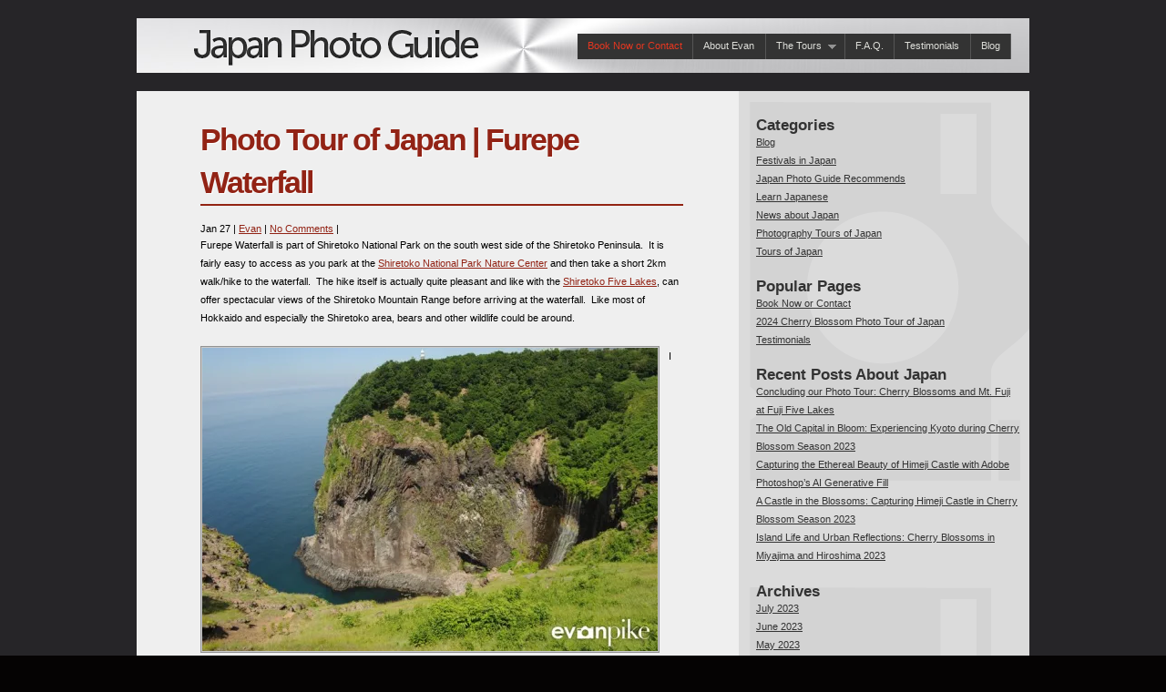

--- FILE ---
content_type: text/html; charset=UTF-8
request_url: https://www.japanphotoguide.com/tag/furepe-waterfall/
body_size: 89681
content:
<!DOCTYPE html>
<html dir="ltr" lang="en-US" prefix="og: https://ogp.me/ns#" xmlns:og="http://ogp.me/ns#" xmlns:fb="http://ogp.me/ns/fb#">
<head>
<meta charset="UTF-8" />
<meta name="google-site-verification" content="CmY83dCUSdGpBs5SOlLzC7hc9CHpQvPxKzym6WR6UQQ" />
<title>Furepe Waterfall | Japan Photo Guide Japan Photo Guide</title>
<link rel="profile" href="http://gmpg.org/xfn/11" />
<link rel="stylesheet" href="https://www.japanphotoguide.com/wp-content/themes/japanphotoguide/style.css" type="text/css" media="screen" />
<link rel="pingback" href="https://www.japanphotoguide.com/xmlrpc.php" />
	<style>img:is([sizes="auto" i], [sizes^="auto," i]) { contain-intrinsic-size: 3000px 1500px }</style>
	
		<!-- All in One SEO Pro 4.9.3 - aioseo.com -->
	<meta name="robots" content="max-image-preview:large" />
	<link rel="canonical" href="https://www.japanphotoguide.com/tag/furepe-waterfall/" />
	<meta name="generator" content="All in One SEO Pro (AIOSEO) 4.9.3" />
		<meta property="og:locale" content="en_US" />
		<meta property="og:site_name" content="Japan Photo Guide → Guided Tours of Japan with Photographer" />
		<meta property="og:type" content="article" />
		<meta property="og:title" content="Furepe Waterfall | Japan Photo Guide" />
		<meta property="og:url" content="https://www.japanphotoguide.com/tag/furepe-waterfall/" />
		<meta property="og:image" content="https://www.japanphotoguide.com/wp-content/uploads/2021/02/mt-fuji-japan-photo-guide.jpg" />
		<meta property="og:image:secure_url" content="https://www.japanphotoguide.com/wp-content/uploads/2021/02/mt-fuji-japan-photo-guide.jpg" />
		<meta property="og:image:width" content="1000" />
		<meta property="og:image:height" content="668" />
		<meta name="twitter:card" content="summary" />
		<meta name="twitter:title" content="Furepe Waterfall | Japan Photo Guide" />
		<meta name="twitter:image" content="https://www.japanphotoguide.com/wp-content/uploads/2021/02/mt-fuji-japan-photo-guide.jpg" />
		<script data-jetpack-boost="ignore" type="application/ld+json" class="aioseo-schema">
			{"@context":"https:\/\/schema.org","@graph":[{"@type":"BreadcrumbList","@id":"https:\/\/www.japanphotoguide.com\/tag\/furepe-waterfall\/#breadcrumblist","itemListElement":[{"@type":"ListItem","@id":"https:\/\/www.japanphotoguide.com#listItem","position":1,"name":"Home","item":"https:\/\/www.japanphotoguide.com","nextItem":{"@type":"ListItem","@id":"https:\/\/www.japanphotoguide.com\/tag\/furepe-waterfall\/#listItem","name":"Furepe Waterfall"}},{"@type":"ListItem","@id":"https:\/\/www.japanphotoguide.com\/tag\/furepe-waterfall\/#listItem","position":2,"name":"Furepe Waterfall","previousItem":{"@type":"ListItem","@id":"https:\/\/www.japanphotoguide.com#listItem","name":"Home"}}]},{"@type":"CollectionPage","@id":"https:\/\/www.japanphotoguide.com\/tag\/furepe-waterfall\/#collectionpage","url":"https:\/\/www.japanphotoguide.com\/tag\/furepe-waterfall\/","name":"Furepe Waterfall | Japan Photo Guide","inLanguage":"en-US","isPartOf":{"@id":"https:\/\/www.japanphotoguide.com\/#website"},"breadcrumb":{"@id":"https:\/\/www.japanphotoguide.com\/tag\/furepe-waterfall\/#breadcrumblist"}},{"@type":"Organization","@id":"https:\/\/www.japanphotoguide.com\/#organization","name":"Japan Photo Guide","description":"Guided Tours of Japan with Photographer","url":"https:\/\/www.japanphotoguide.com\/","telephone":"+19196068711","logo":{"@type":"ImageObject","url":"https:\/\/i0.wp.com\/www.japanphotoguide.com\/wp-content\/uploads\/2021\/02\/Japan-Photo-Guide-hi-BonW-small.png?fit=2999%2C733&ssl=1","@id":"https:\/\/www.japanphotoguide.com\/tag\/furepe-waterfall\/#organizationLogo","width":2999,"height":733},"image":{"@id":"https:\/\/www.japanphotoguide.com\/tag\/furepe-waterfall\/#organizationLogo"},"sameAs":["https:\/\/www.instagram.com\/japanphotoguide\/"]},{"@type":"WebSite","@id":"https:\/\/www.japanphotoguide.com\/#website","url":"https:\/\/www.japanphotoguide.com\/","name":"Japan Photo Guide","description":"Guided Tours of Japan with Photographer","inLanguage":"en-US","publisher":{"@id":"https:\/\/www.japanphotoguide.com\/#organization"}}]}
		</script>
		<!-- All in One SEO Pro -->

<link rel='dns-prefetch' href='//secure.gravatar.com' />
<link rel='dns-prefetch' href='//stats.wp.com' />
<link rel='dns-prefetch' href='//i0.wp.com' />
<link rel='dns-prefetch' href='//v0.wordpress.com' />
<link rel='dns-prefetch' href='//c0.wp.com' />
<link rel="alternate" type="application/rss+xml" title="Japan Photo Guide &raquo; Furepe Waterfall Tag Feed" href="https://www.japanphotoguide.com/tag/furepe-waterfall/feed/" />
		<!-- This site uses the Google Analytics by MonsterInsights plugin v9.11.1 - Using Analytics tracking - https://www.monsterinsights.com/ -->
							
			
							<!-- / Google Analytics by MonsterInsights -->
		
<style id='wp-emoji-styles-inline-css' type='text/css'>

	img.wp-smiley, img.emoji {
		display: inline !important;
		border: none !important;
		box-shadow: none !important;
		height: 1em !important;
		width: 1em !important;
		margin: 0 0.07em !important;
		vertical-align: -0.1em !important;
		background: none !important;
		padding: 0 !important;
	}
</style>
<link rel='stylesheet' id='wp-block-library-css' href='https://c0.wp.com/c/6.7.4/wp-includes/css/dist/block-library/style.min.css' type='text/css' media='all' />
<link rel='stylesheet' id='aioseo/css/src/vue/standalone/blocks/table-of-contents/global.scss-css' href='https://www.japanphotoguide.com/wp-content/plugins/all-in-one-seo-pack-pro/dist/Pro/assets/css/table-of-contents/global.e90f6d47.css?ver=4.9.3' type='text/css' media='all' />
<link rel='stylesheet' id='aioseo/css/src/vue/standalone/blocks/pro/recipe/global.scss-css' href='https://www.japanphotoguide.com/wp-content/plugins/all-in-one-seo-pack-pro/dist/Pro/assets/css/recipe/global.67a3275f.css?ver=4.9.3' type='text/css' media='all' />
<link rel='stylesheet' id='aioseo/css/src/vue/standalone/blocks/pro/product/global.scss-css' href='https://www.japanphotoguide.com/wp-content/plugins/all-in-one-seo-pack-pro/dist/Pro/assets/css/product/global.61066cfb.css?ver=4.9.3' type='text/css' media='all' />
<link rel='stylesheet' id='mediaelement-css' href='https://c0.wp.com/c/6.7.4/wp-includes/js/mediaelement/mediaelementplayer-legacy.min.css' type='text/css' media='all' />
<link rel='stylesheet' id='wp-mediaelement-css' href='https://c0.wp.com/c/6.7.4/wp-includes/js/mediaelement/wp-mediaelement.min.css' type='text/css' media='all' />
<style id='jetpack-sharing-buttons-style-inline-css' type='text/css'>
.jetpack-sharing-buttons__services-list{display:flex;flex-direction:row;flex-wrap:wrap;gap:0;list-style-type:none;margin:5px;padding:0}.jetpack-sharing-buttons__services-list.has-small-icon-size{font-size:12px}.jetpack-sharing-buttons__services-list.has-normal-icon-size{font-size:16px}.jetpack-sharing-buttons__services-list.has-large-icon-size{font-size:24px}.jetpack-sharing-buttons__services-list.has-huge-icon-size{font-size:36px}@media print{.jetpack-sharing-buttons__services-list{display:none!important}}.editor-styles-wrapper .wp-block-jetpack-sharing-buttons{gap:0;padding-inline-start:0}ul.jetpack-sharing-buttons__services-list.has-background{padding:1.25em 2.375em}
</style>
<style id='classic-theme-styles-inline-css' type='text/css'>
/*! This file is auto-generated */
.wp-block-button__link{color:#fff;background-color:#32373c;border-radius:9999px;box-shadow:none;text-decoration:none;padding:calc(.667em + 2px) calc(1.333em + 2px);font-size:1.125em}.wp-block-file__button{background:#32373c;color:#fff;text-decoration:none}
</style>
<style id='global-styles-inline-css' type='text/css'>
:root{--wp--preset--aspect-ratio--square: 1;--wp--preset--aspect-ratio--4-3: 4/3;--wp--preset--aspect-ratio--3-4: 3/4;--wp--preset--aspect-ratio--3-2: 3/2;--wp--preset--aspect-ratio--2-3: 2/3;--wp--preset--aspect-ratio--16-9: 16/9;--wp--preset--aspect-ratio--9-16: 9/16;--wp--preset--color--black: #000000;--wp--preset--color--cyan-bluish-gray: #abb8c3;--wp--preset--color--white: #ffffff;--wp--preset--color--pale-pink: #f78da7;--wp--preset--color--vivid-red: #cf2e2e;--wp--preset--color--luminous-vivid-orange: #ff6900;--wp--preset--color--luminous-vivid-amber: #fcb900;--wp--preset--color--light-green-cyan: #7bdcb5;--wp--preset--color--vivid-green-cyan: #00d084;--wp--preset--color--pale-cyan-blue: #8ed1fc;--wp--preset--color--vivid-cyan-blue: #0693e3;--wp--preset--color--vivid-purple: #9b51e0;--wp--preset--gradient--vivid-cyan-blue-to-vivid-purple: linear-gradient(135deg,rgba(6,147,227,1) 0%,rgb(155,81,224) 100%);--wp--preset--gradient--light-green-cyan-to-vivid-green-cyan: linear-gradient(135deg,rgb(122,220,180) 0%,rgb(0,208,130) 100%);--wp--preset--gradient--luminous-vivid-amber-to-luminous-vivid-orange: linear-gradient(135deg,rgba(252,185,0,1) 0%,rgba(255,105,0,1) 100%);--wp--preset--gradient--luminous-vivid-orange-to-vivid-red: linear-gradient(135deg,rgba(255,105,0,1) 0%,rgb(207,46,46) 100%);--wp--preset--gradient--very-light-gray-to-cyan-bluish-gray: linear-gradient(135deg,rgb(238,238,238) 0%,rgb(169,184,195) 100%);--wp--preset--gradient--cool-to-warm-spectrum: linear-gradient(135deg,rgb(74,234,220) 0%,rgb(151,120,209) 20%,rgb(207,42,186) 40%,rgb(238,44,130) 60%,rgb(251,105,98) 80%,rgb(254,248,76) 100%);--wp--preset--gradient--blush-light-purple: linear-gradient(135deg,rgb(255,206,236) 0%,rgb(152,150,240) 100%);--wp--preset--gradient--blush-bordeaux: linear-gradient(135deg,rgb(254,205,165) 0%,rgb(254,45,45) 50%,rgb(107,0,62) 100%);--wp--preset--gradient--luminous-dusk: linear-gradient(135deg,rgb(255,203,112) 0%,rgb(199,81,192) 50%,rgb(65,88,208) 100%);--wp--preset--gradient--pale-ocean: linear-gradient(135deg,rgb(255,245,203) 0%,rgb(182,227,212) 50%,rgb(51,167,181) 100%);--wp--preset--gradient--electric-grass: linear-gradient(135deg,rgb(202,248,128) 0%,rgb(113,206,126) 100%);--wp--preset--gradient--midnight: linear-gradient(135deg,rgb(2,3,129) 0%,rgb(40,116,252) 100%);--wp--preset--font-size--small: 13px;--wp--preset--font-size--medium: 20px;--wp--preset--font-size--large: 36px;--wp--preset--font-size--x-large: 42px;--wp--preset--spacing--20: 0.44rem;--wp--preset--spacing--30: 0.67rem;--wp--preset--spacing--40: 1rem;--wp--preset--spacing--50: 1.5rem;--wp--preset--spacing--60: 2.25rem;--wp--preset--spacing--70: 3.38rem;--wp--preset--spacing--80: 5.06rem;--wp--preset--shadow--natural: 6px 6px 9px rgba(0, 0, 0, 0.2);--wp--preset--shadow--deep: 12px 12px 50px rgba(0, 0, 0, 0.4);--wp--preset--shadow--sharp: 6px 6px 0px rgba(0, 0, 0, 0.2);--wp--preset--shadow--outlined: 6px 6px 0px -3px rgba(255, 255, 255, 1), 6px 6px rgba(0, 0, 0, 1);--wp--preset--shadow--crisp: 6px 6px 0px rgba(0, 0, 0, 1);}:where(.is-layout-flex){gap: 0.5em;}:where(.is-layout-grid){gap: 0.5em;}body .is-layout-flex{display: flex;}.is-layout-flex{flex-wrap: wrap;align-items: center;}.is-layout-flex > :is(*, div){margin: 0;}body .is-layout-grid{display: grid;}.is-layout-grid > :is(*, div){margin: 0;}:where(.wp-block-columns.is-layout-flex){gap: 2em;}:where(.wp-block-columns.is-layout-grid){gap: 2em;}:where(.wp-block-post-template.is-layout-flex){gap: 1.25em;}:where(.wp-block-post-template.is-layout-grid){gap: 1.25em;}.has-black-color{color: var(--wp--preset--color--black) !important;}.has-cyan-bluish-gray-color{color: var(--wp--preset--color--cyan-bluish-gray) !important;}.has-white-color{color: var(--wp--preset--color--white) !important;}.has-pale-pink-color{color: var(--wp--preset--color--pale-pink) !important;}.has-vivid-red-color{color: var(--wp--preset--color--vivid-red) !important;}.has-luminous-vivid-orange-color{color: var(--wp--preset--color--luminous-vivid-orange) !important;}.has-luminous-vivid-amber-color{color: var(--wp--preset--color--luminous-vivid-amber) !important;}.has-light-green-cyan-color{color: var(--wp--preset--color--light-green-cyan) !important;}.has-vivid-green-cyan-color{color: var(--wp--preset--color--vivid-green-cyan) !important;}.has-pale-cyan-blue-color{color: var(--wp--preset--color--pale-cyan-blue) !important;}.has-vivid-cyan-blue-color{color: var(--wp--preset--color--vivid-cyan-blue) !important;}.has-vivid-purple-color{color: var(--wp--preset--color--vivid-purple) !important;}.has-black-background-color{background-color: var(--wp--preset--color--black) !important;}.has-cyan-bluish-gray-background-color{background-color: var(--wp--preset--color--cyan-bluish-gray) !important;}.has-white-background-color{background-color: var(--wp--preset--color--white) !important;}.has-pale-pink-background-color{background-color: var(--wp--preset--color--pale-pink) !important;}.has-vivid-red-background-color{background-color: var(--wp--preset--color--vivid-red) !important;}.has-luminous-vivid-orange-background-color{background-color: var(--wp--preset--color--luminous-vivid-orange) !important;}.has-luminous-vivid-amber-background-color{background-color: var(--wp--preset--color--luminous-vivid-amber) !important;}.has-light-green-cyan-background-color{background-color: var(--wp--preset--color--light-green-cyan) !important;}.has-vivid-green-cyan-background-color{background-color: var(--wp--preset--color--vivid-green-cyan) !important;}.has-pale-cyan-blue-background-color{background-color: var(--wp--preset--color--pale-cyan-blue) !important;}.has-vivid-cyan-blue-background-color{background-color: var(--wp--preset--color--vivid-cyan-blue) !important;}.has-vivid-purple-background-color{background-color: var(--wp--preset--color--vivid-purple) !important;}.has-black-border-color{border-color: var(--wp--preset--color--black) !important;}.has-cyan-bluish-gray-border-color{border-color: var(--wp--preset--color--cyan-bluish-gray) !important;}.has-white-border-color{border-color: var(--wp--preset--color--white) !important;}.has-pale-pink-border-color{border-color: var(--wp--preset--color--pale-pink) !important;}.has-vivid-red-border-color{border-color: var(--wp--preset--color--vivid-red) !important;}.has-luminous-vivid-orange-border-color{border-color: var(--wp--preset--color--luminous-vivid-orange) !important;}.has-luminous-vivid-amber-border-color{border-color: var(--wp--preset--color--luminous-vivid-amber) !important;}.has-light-green-cyan-border-color{border-color: var(--wp--preset--color--light-green-cyan) !important;}.has-vivid-green-cyan-border-color{border-color: var(--wp--preset--color--vivid-green-cyan) !important;}.has-pale-cyan-blue-border-color{border-color: var(--wp--preset--color--pale-cyan-blue) !important;}.has-vivid-cyan-blue-border-color{border-color: var(--wp--preset--color--vivid-cyan-blue) !important;}.has-vivid-purple-border-color{border-color: var(--wp--preset--color--vivid-purple) !important;}.has-vivid-cyan-blue-to-vivid-purple-gradient-background{background: var(--wp--preset--gradient--vivid-cyan-blue-to-vivid-purple) !important;}.has-light-green-cyan-to-vivid-green-cyan-gradient-background{background: var(--wp--preset--gradient--light-green-cyan-to-vivid-green-cyan) !important;}.has-luminous-vivid-amber-to-luminous-vivid-orange-gradient-background{background: var(--wp--preset--gradient--luminous-vivid-amber-to-luminous-vivid-orange) !important;}.has-luminous-vivid-orange-to-vivid-red-gradient-background{background: var(--wp--preset--gradient--luminous-vivid-orange-to-vivid-red) !important;}.has-very-light-gray-to-cyan-bluish-gray-gradient-background{background: var(--wp--preset--gradient--very-light-gray-to-cyan-bluish-gray) !important;}.has-cool-to-warm-spectrum-gradient-background{background: var(--wp--preset--gradient--cool-to-warm-spectrum) !important;}.has-blush-light-purple-gradient-background{background: var(--wp--preset--gradient--blush-light-purple) !important;}.has-blush-bordeaux-gradient-background{background: var(--wp--preset--gradient--blush-bordeaux) !important;}.has-luminous-dusk-gradient-background{background: var(--wp--preset--gradient--luminous-dusk) !important;}.has-pale-ocean-gradient-background{background: var(--wp--preset--gradient--pale-ocean) !important;}.has-electric-grass-gradient-background{background: var(--wp--preset--gradient--electric-grass) !important;}.has-midnight-gradient-background{background: var(--wp--preset--gradient--midnight) !important;}.has-small-font-size{font-size: var(--wp--preset--font-size--small) !important;}.has-medium-font-size{font-size: var(--wp--preset--font-size--medium) !important;}.has-large-font-size{font-size: var(--wp--preset--font-size--large) !important;}.has-x-large-font-size{font-size: var(--wp--preset--font-size--x-large) !important;}
:where(.wp-block-post-template.is-layout-flex){gap: 1.25em;}:where(.wp-block-post-template.is-layout-grid){gap: 1.25em;}
:where(.wp-block-columns.is-layout-flex){gap: 2em;}:where(.wp-block-columns.is-layout-grid){gap: 2em;}
:root :where(.wp-block-pullquote){font-size: 1.5em;line-height: 1.6;}
</style>
<link rel='stylesheet' id='lbwps-styles-photoswipe5-main-css' href='https://www.japanphotoguide.com/wp-content/plugins/lightbox-photoswipe/assets/ps5/styles/main.css?ver=5.5.1' type='text/css' media='all' />
<link rel='stylesheet' id='responsive-lightbox-swipebox-css' href='https://www.japanphotoguide.com/wp-content/plugins/responsive-lightbox/assets/swipebox/swipebox.min.css?ver=2.4.8' type='text/css' media='all' />
<link rel='stylesheet' id='simplelightbox-0-css' href='https://www.japanphotoguide.com/wp-content/plugins/nextgen-gallery/static/Lightbox/simplelightbox/simple-lightbox.css?ver=3.59.6' type='text/css' media='all' />












<link rel="https://api.w.org/" href="https://www.japanphotoguide.com/wp-json/" /><link rel="alternate" title="JSON" type="application/json" href="https://www.japanphotoguide.com/wp-json/wp/v2/tags/89" /><link rel="EditURI" type="application/rsd+xml" title="RSD" href="https://www.japanphotoguide.com/xmlrpc.php?rsd" />
<meta name="generator" content="WordPress 6.7.4" />
	<style>img#wpstats{display:none}</style>
		<link rel="icon" href="https://i0.wp.com/www.japanphotoguide.com/wp-content/uploads/2021/02/cropped-mt-fuji-japan-photo-guide.jpg?fit=32%2C32&#038;ssl=1" sizes="32x32" />
<link rel="icon" href="https://i0.wp.com/www.japanphotoguide.com/wp-content/uploads/2021/02/cropped-mt-fuji-japan-photo-guide.jpg?fit=192%2C192&#038;ssl=1" sizes="192x192" />
<link rel="apple-touch-icon" href="https://i0.wp.com/www.japanphotoguide.com/wp-content/uploads/2021/02/cropped-mt-fuji-japan-photo-guide.jpg?fit=180%2C180&#038;ssl=1" />
<meta name="msapplication-TileImage" content="https://i0.wp.com/www.japanphotoguide.com/wp-content/uploads/2021/02/cropped-mt-fuji-japan-photo-guide.jpg?fit=270%2C270&#038;ssl=1" />
		<style type="text/css" id="wp-custom-css">
			/*
Welcome to Custom CSS!

CSS (Cascading Style Sheets) is a kind of code that tells the browser how
to render a web page. You may delete these comments and get started with
your customizations.

By default, your stylesheet will be loaded after the theme stylesheets,
which means that your rules can take precedence and override the theme CSS
rules. Just write here what you want to change, you don't need to copy all
your theme's stylesheet content.
*/
.wpcf7-submit {
	background: #4284c6;
	background: -moz-linear-gradient(top,#6cb5ff,#4284c6);
	background: -webkit-gradient(linear,left top,left bottom,from(#6cb5ff),to(#4284c6));
	background-image: -o-linear-gradient(#6cb5ff,#4284c6);
	padding: 10px;
	text-decoration: none;
	color: #FFF;
	font-weight: bold;
	text-align: center;
	border: 1px solid #FFF;
	border-radius: 5px;
	-moz-border-radius: 5px;
	-webkit-border-radius: 5px;
	margin-bottom: 10px;
	display: inline-block;
}

.wpcf7-submit:hover {
	cursor: pointer;
	text-decoration: none;
	color: #FFF;
	border: 1px solid #555;
	background: #2a77c4;
	background: -moz-linear-gradient(top,#46a0fc,#2a77c4);
	background: -webkit-gradient(linear,left top,left bottom,from(#46a0fc),to(#2a77c4));
}

/* Contact 7 Forms
--------------------------------------------- */
form.wpcf7-form {
	background-color: #EFEFEF;
	text-align: Left;
}

input#formname, #emailform, #subject, #message {
	width: 75%%;
	margin-top: 5px;
	margin-bottom: 5px;
}

input#formname {
	margin-top: 20px;
}

input.wpcf7-form-control.wpcf7-submit {
	margin-bottom: 20px;
	background-color: #EFEFEF;
	width: 50%;
}

input.wpcf7-form-control.wpcf7-submit input:hover[type="button"], input:hover[type="reset"], input:hover[type="submit"], .button:hover, .entry-content .button:hover {
	background-color: #EFEFEF;
}		</style>
		
<!-- START - Open Graph and Twitter Card Tags 3.3.3 -->
 <!-- Facebook Open Graph -->
  <meta property="og:locale" content="en_US"/>
  <meta property="og:site_name" content="Japan Photo Guide"/>
  <meta property="og:title" content="Furepe Waterfall"/>
  <meta property="og:url" content="https://www.japanphotoguide.com/tag/furepe-waterfall/"/>
  <meta property="og:type" content="article"/>
  <meta property="og:description" content="Guided Tours of Japan with Photographer"/>
 <!-- Google+ / Schema.org -->
  <meta itemprop="name" content="Furepe Waterfall"/>
  <meta itemprop="headline" content="Furepe Waterfall"/>
  <meta itemprop="description" content="Guided Tours of Japan with Photographer"/>
  <!--<meta itemprop="publisher" content="Japan Photo Guide"/>--> <!-- To solve: The attribute publisher.itemtype has an invalid value -->
 <!-- Twitter Cards -->
  <meta name="twitter:title" content="Furepe Waterfall"/>
  <meta name="twitter:url" content="https://www.japanphotoguide.com/tag/furepe-waterfall/"/>
  <meta name="twitter:description" content="Guided Tours of Japan with Photographer"/>
  <meta name="twitter:card" content="summary_large_image"/>
 <!-- SEO -->
 <!-- Misc. tags -->
 <!-- is_tag -->
<!-- END - Open Graph and Twitter Card Tags 3.3.3 -->
	
<style id="wpforms-css-vars-root">
				:root {
					--wpforms-field-border-radius: 3px;
--wpforms-field-border-style: solid;
--wpforms-field-border-size: 1px;
--wpforms-field-background-color: #ffffff;
--wpforms-field-border-color: rgba( 0, 0, 0, 0.25 );
--wpforms-field-border-color-spare: rgba( 0, 0, 0, 0.25 );
--wpforms-field-text-color: rgba( 0, 0, 0, 0.7 );
--wpforms-field-menu-color: #ffffff;
--wpforms-label-color: rgba( 0, 0, 0, 0.85 );
--wpforms-label-sublabel-color: rgba( 0, 0, 0, 0.55 );
--wpforms-label-error-color: #d63637;
--wpforms-button-border-radius: 3px;
--wpforms-button-border-style: none;
--wpforms-button-border-size: 1px;
--wpforms-button-background-color: #066aab;
--wpforms-button-border-color: #066aab;
--wpforms-button-text-color: #ffffff;
--wpforms-page-break-color: #066aab;
--wpforms-background-image: none;
--wpforms-background-position: center center;
--wpforms-background-repeat: no-repeat;
--wpforms-background-size: cover;
--wpforms-background-width: 100px;
--wpforms-background-height: 100px;
--wpforms-background-color: rgba( 0, 0, 0, 0 );
--wpforms-background-url: none;
--wpforms-container-padding: 0px;
--wpforms-container-border-style: none;
--wpforms-container-border-width: 1px;
--wpforms-container-border-color: #000000;
--wpforms-container-border-radius: 3px;
--wpforms-field-size-input-height: 43px;
--wpforms-field-size-input-spacing: 15px;
--wpforms-field-size-font-size: 16px;
--wpforms-field-size-line-height: 19px;
--wpforms-field-size-padding-h: 14px;
--wpforms-field-size-checkbox-size: 16px;
--wpforms-field-size-sublabel-spacing: 5px;
--wpforms-field-size-icon-size: 1;
--wpforms-label-size-font-size: 16px;
--wpforms-label-size-line-height: 19px;
--wpforms-label-size-sublabel-font-size: 14px;
--wpforms-label-size-sublabel-line-height: 17px;
--wpforms-button-size-font-size: 17px;
--wpforms-button-size-height: 41px;
--wpforms-button-size-padding-h: 15px;
--wpforms-button-size-margin-top: 10px;
--wpforms-container-shadow-size-box-shadow: none;

				}
			</style><meta name="Copyright" content="(c) 2010-2011 Merkados Interactive Partners" />
<link href='http://fonts.googleapis.com/css?family=Arimo:regular,bold' rel='stylesheet' type='text/css'>
<link rel="stylesheet" type="text/css" href="https://www.japanphotoguide.com/wp-content/themes/japanphotoguide/css/superfish.css" media="screen">





</head><body class="japan sec">
	<div id="wrapper">
		<div id="header">
			<div id="logo">
				<a href="https://www.japanphotoguide.com/"><img src="https://www.japanphotoguide.com/wp-content/themes/japanphotoguide/images/japan-photo-guide-logo.png" width="318" height="41" alt="Japan Photo Guide Logo" /></a>
			</div><!-- #logo -->
			<div id="navigation">
				<div class="menu-header"><ul id="menu-parent-menu" class="sf-menu"><li id="menu-item-116" class="menu-item menu-item-type-post_type menu-item-object-page menu-item-116"><a href="https://www.japanphotoguide.com/book-now-contact/">Book Now or Contact</a></li>
<li id="menu-item-119" class="menu-item menu-item-type-post_type menu-item-object-page menu-item-119"><a href="https://www.japanphotoguide.com/about-evan/">About Evan</a></li>
<li id="menu-item-128" class="menu-item menu-item-type-post_type menu-item-object-page menu-item-has-children menu-item-128"><a href="https://www.japanphotoguide.com/about-my-guided-tours-of-japan/">The Tours</a>
<ul class="sub-menu">
	<li id="menu-item-6428" class="menu-item menu-item-type-post_type menu-item-object-event menu-item-6428"><a href="https://www.japanphotoguide.com/event/2024-japan-cherry-blossom-photography-tour/">2024 Cherry Blossom Photo Tour of Japan</a></li>
	<li id="menu-item-5590" class="menu-item menu-item-type-post_type menu-item-object-event menu-item-5590"><a href="https://www.japanphotoguide.com/event/2020-2021-photography-tours-of-japan/">2023 &#038; 2024 Photography Tours of Japan</a></li>
	<li id="menu-item-2943" class="menu-item menu-item-type-post_type menu-item-object-page menu-item-2943"><a href="https://www.japanphotoguide.com/help-japan-photo-guide-plan-your-experience/">Help Japan Photo Guide Plan Your Experience!</a></li>
</ul>
</li>
<li id="menu-item-24" class="menu-item menu-item-type-post_type menu-item-object-page menu-item-24"><a href="https://www.japanphotoguide.com/f-a-q/">F.A.Q.</a></li>
<li id="menu-item-27" class="menu-item menu-item-type-post_type menu-item-object-page menu-item-27"><a href="https://www.japanphotoguide.com/testimonials/">Testimonials</a></li>
<li id="menu-item-107" class="menu-item menu-item-type-custom menu-item-object-custom menu-item-107"><a href="/category/blog/">Blog</a></li>
</ul></div>			</div><!-- #navigation -->
		</div><!-- #header -->

		<div id="content">
			<div id="sec-content" class="left">
				<div class="main-content-text">
					
					          <h1 class="post-title"><a href="https://www.japanphotoguide.com/2014/photo-tour-of-japan-furepe-waterfall/" title="Photo Tour of Japan  |  Furepe Waterfall">Photo Tour of Japan  |  Furepe Waterfall</a></h1>
          <span class="info">Jan 27 | <a href="http://japanphotoguide.com" title="Visit Evan&#8217;s website" rel="author external">Evan</a> | <a href="https://www.japanphotoguide.com/2014/photo-tour-of-japan-furepe-waterfall/#respond">No Comments</a> | </span>
          <p>Furepe Waterfall is part of Shiretoko National Park on the south west side of the Shiretoko Peninsula.  It is fairly easy to access as you park at the <a title="Shiretoko National Park Nature Center" href="http://center.shiretoko.or.jp/en/" target="_blank">Shiretoko National Park Nature Center</a> and then take a short 2km walk/hike to the waterfall.  The hike itself is actually quite pleasant and like with the <a title="Photo Tour of Japan  |  Shiretoko Five Lakes" href="http://www.japanphotoguide.com/2014/photo-tour-of-japan-tokyo-five-lakes/" target="_blank">Shiretoko Five Lakes</a>, can offer spectacular views of the Shiretoko Mountain Range before arriving at the waterfall.  Like most of Hokkaido and especially the Shiretoko area, bears and other wildlife could be around.</p>
<p><img data-recalc-dims="1" fetchpriority="high" decoding="async" class="ngg-singlepic ngg-none" alt="furepe-waterfall-007" src="https://i0.wp.com/www.japanphotoguide.com/wp-content/gallery/furepe-waterfall/furepe-waterfall-007.jpg?resize=500%2C333" width="500" height="333" /></p>
<p>I went to Furepe Falls twice, once in the summer and once in the fall.  The flow of water was much stronger in the summer but in the fall we got to see a family of deer that seemed to be quite comfortable as models for the camera!</p>
<p><!-- default-view.php -->
<div
	class="ngg-galleryoverview default-view 
	 ngg-ajax-pagination-none	"
	id="ngg-gallery-4de0aea542e5901d45eeb58e2fe3ac57-1">

		<!-- Thumbnails -->
				<div id="ngg-image-0" class="ngg-gallery-thumbnail-box 
											" 
			>
						<div class="ngg-gallery-thumbnail">
			<a href="https://www.japanphotoguide.com/wp-content/gallery/furepe-waterfall/furepe-waterfall-001.jpg"
				title=""
				data-src="https://www.japanphotoguide.com/wp-content/gallery/furepe-waterfall/furepe-waterfall-001.jpg"
				data-thumbnail="https://www.japanphotoguide.com/wp-content/gallery/furepe-waterfall/thumbs/thumbs_furepe-waterfall-001.jpg"
				data-image-id="228"
				data-title="furepe-waterfall-001"
				data-description=""
				data-image-slug="furepe-waterfall-001"
				class="ngg-simplelightbox" rel="4de0aea542e5901d45eeb58e2fe3ac57" data-lbwps-width="725" data-lbwps-height="483">
				<img
					title="furepe-waterfall-001"
					alt="furepe-waterfall-001"
					src="https://www.japanphotoguide.com/wp-content/gallery/furepe-waterfall/thumbs/thumbs_furepe-waterfall-001.jpg"
					width="100"
					height="75"
					style="max-width:100%;"
				/>
			</a>
		</div>
							</div> 
			
				<div id="ngg-image-1" class="ngg-gallery-thumbnail-box 
											" 
			>
						<div class="ngg-gallery-thumbnail">
			<a href="https://www.japanphotoguide.com/wp-content/gallery/furepe-waterfall/furepe-waterfall-002.jpg"
				title=""
				data-src="https://www.japanphotoguide.com/wp-content/gallery/furepe-waterfall/furepe-waterfall-002.jpg"
				data-thumbnail="https://www.japanphotoguide.com/wp-content/gallery/furepe-waterfall/thumbs/thumbs_furepe-waterfall-002.jpg"
				data-image-id="229"
				data-title="furepe-waterfall-002"
				data-description=""
				data-image-slug="furepe-waterfall-002-2"
				class="ngg-simplelightbox" rel="4de0aea542e5901d45eeb58e2fe3ac57" data-lbwps-width="725" data-lbwps-height="483">
				<img
					title="furepe-waterfall-002"
					alt="furepe-waterfall-002"
					src="https://www.japanphotoguide.com/wp-content/gallery/furepe-waterfall/thumbs/thumbs_furepe-waterfall-002.jpg"
					width="100"
					height="75"
					style="max-width:100%;"
				/>
			</a>
		</div>
							</div> 
			
				<div id="ngg-image-2" class="ngg-gallery-thumbnail-box 
											" 
			>
						<div class="ngg-gallery-thumbnail">
			<a href="https://www.japanphotoguide.com/wp-content/gallery/furepe-waterfall/furepe-waterfall-003.jpg"
				title=""
				data-src="https://www.japanphotoguide.com/wp-content/gallery/furepe-waterfall/furepe-waterfall-003.jpg"
				data-thumbnail="https://www.japanphotoguide.com/wp-content/gallery/furepe-waterfall/thumbs/thumbs_furepe-waterfall-003.jpg"
				data-image-id="230"
				data-title="furepe-waterfall-003"
				data-description=""
				data-image-slug="furepe-waterfall-003-2"
				class="ngg-simplelightbox" rel="4de0aea542e5901d45eeb58e2fe3ac57" data-lbwps-width="725" data-lbwps-height="483">
				<img
					title="furepe-waterfall-003"
					alt="furepe-waterfall-003"
					src="https://www.japanphotoguide.com/wp-content/gallery/furepe-waterfall/thumbs/thumbs_furepe-waterfall-003.jpg"
					width="100"
					height="75"
					style="max-width:100%;"
				/>
			</a>
		</div>
							</div> 
			
				<div id="ngg-image-3" class="ngg-gallery-thumbnail-box 
											" 
			>
						<div class="ngg-gallery-thumbnail">
			<a href="https://www.japanphotoguide.com/wp-content/gallery/furepe-waterfall/furepe-waterfall-004.jpg"
				title=""
				data-src="https://www.japanphotoguide.com/wp-content/gallery/furepe-waterfall/furepe-waterfall-004.jpg"
				data-thumbnail="https://www.japanphotoguide.com/wp-content/gallery/furepe-waterfall/thumbs/thumbs_furepe-waterfall-004.jpg"
				data-image-id="231"
				data-title="furepe-waterfall-004"
				data-description=""
				data-image-slug="furepe-waterfall-004-2"
				class="ngg-simplelightbox" rel="4de0aea542e5901d45eeb58e2fe3ac57" data-lbwps-width="725" data-lbwps-height="483">
				<img
					title="furepe-waterfall-004"
					alt="furepe-waterfall-004"
					src="https://www.japanphotoguide.com/wp-content/gallery/furepe-waterfall/thumbs/thumbs_furepe-waterfall-004.jpg"
					width="100"
					height="75"
					style="max-width:100%;"
				/>
			</a>
		</div>
							</div> 
			
				<div id="ngg-image-4" class="ngg-gallery-thumbnail-box 
											" 
			>
						<div class="ngg-gallery-thumbnail">
			<a href="https://www.japanphotoguide.com/wp-content/gallery/furepe-waterfall/furepe-waterfall-005.jpg"
				title=""
				data-src="https://www.japanphotoguide.com/wp-content/gallery/furepe-waterfall/furepe-waterfall-005.jpg"
				data-thumbnail="https://www.japanphotoguide.com/wp-content/gallery/furepe-waterfall/thumbs/thumbs_furepe-waterfall-005.jpg"
				data-image-id="232"
				data-title="furepe-waterfall-005"
				data-description=""
				data-image-slug="furepe-waterfall-005-2"
				class="ngg-simplelightbox" rel="4de0aea542e5901d45eeb58e2fe3ac57" data-lbwps-width="399" data-lbwps-height="600">
				<img
					title="furepe-waterfall-005"
					alt="furepe-waterfall-005"
					src="https://www.japanphotoguide.com/wp-content/gallery/furepe-waterfall/thumbs/thumbs_furepe-waterfall-005.jpg"
					width="100"
					height="75"
					style="max-width:100%;"
				/>
			</a>
		</div>
							</div> 
			
				<div id="ngg-image-5" class="ngg-gallery-thumbnail-box 
											" 
			>
						<div class="ngg-gallery-thumbnail">
			<a href="https://www.japanphotoguide.com/wp-content/gallery/furepe-waterfall/furepe-waterfall-006.jpg"
				title=""
				data-src="https://www.japanphotoguide.com/wp-content/gallery/furepe-waterfall/furepe-waterfall-006.jpg"
				data-thumbnail="https://www.japanphotoguide.com/wp-content/gallery/furepe-waterfall/thumbs/thumbs_furepe-waterfall-006.jpg"
				data-image-id="233"
				data-title="furepe-waterfall-006"
				data-description=""
				data-image-slug="furepe-waterfall-006-2"
				class="ngg-simplelightbox" rel="4de0aea542e5901d45eeb58e2fe3ac57" data-lbwps-width="725" data-lbwps-height="483">
				<img
					title="furepe-waterfall-006"
					alt="furepe-waterfall-006"
					src="https://www.japanphotoguide.com/wp-content/gallery/furepe-waterfall/thumbs/thumbs_furepe-waterfall-006.jpg"
					width="100"
					height="75"
					style="max-width:100%;"
				/>
			</a>
		</div>
							</div> 
			
				<div id="ngg-image-6" class="ngg-gallery-thumbnail-box 
											" 
			>
						<div class="ngg-gallery-thumbnail">
			<a href="https://www.japanphotoguide.com/wp-content/gallery/furepe-waterfall/furepe-waterfall-007.jpg"
				title=""
				data-src="https://www.japanphotoguide.com/wp-content/gallery/furepe-waterfall/furepe-waterfall-007.jpg"
				data-thumbnail="https://www.japanphotoguide.com/wp-content/gallery/furepe-waterfall/thumbs/thumbs_furepe-waterfall-007.jpg"
				data-image-id="234"
				data-title="furepe-waterfall-007"
				data-description=""
				data-image-slug="furepe-waterfall-007-2"
				class="ngg-simplelightbox" rel="4de0aea542e5901d45eeb58e2fe3ac57" data-lbwps-width="725" data-lbwps-height="483">
				<img
					title="furepe-waterfall-007"
					alt="furepe-waterfall-007"
					src="https://www.japanphotoguide.com/wp-content/gallery/furepe-waterfall/thumbs/thumbs_furepe-waterfall-007.jpg"
					width="100"
					height="75"
					style="max-width:100%;"
				/>
			</a>
		</div>
							</div> 
			
				<div id="ngg-image-7" class="ngg-gallery-thumbnail-box 
											" 
			>
						<div class="ngg-gallery-thumbnail">
			<a href="https://www.japanphotoguide.com/wp-content/gallery/furepe-waterfall/furepe-waterfall-008.jpg"
				title=""
				data-src="https://www.japanphotoguide.com/wp-content/gallery/furepe-waterfall/furepe-waterfall-008.jpg"
				data-thumbnail="https://www.japanphotoguide.com/wp-content/gallery/furepe-waterfall/thumbs/thumbs_furepe-waterfall-008.jpg"
				data-image-id="235"
				data-title="furepe-waterfall-008"
				data-description=""
				data-image-slug="furepe-waterfall-008-2"
				class="ngg-simplelightbox" rel="4de0aea542e5901d45eeb58e2fe3ac57" data-lbwps-width="725" data-lbwps-height="483">
				<img
					title="furepe-waterfall-008"
					alt="furepe-waterfall-008"
					src="https://www.japanphotoguide.com/wp-content/gallery/furepe-waterfall/thumbs/thumbs_furepe-waterfall-008.jpg"
					width="100"
					height="75"
					style="max-width:100%;"
				/>
			</a>
		</div>
							</div> 
			
				<div id="ngg-image-8" class="ngg-gallery-thumbnail-box 
											" 
			>
						<div class="ngg-gallery-thumbnail">
			<a href="https://www.japanphotoguide.com/wp-content/gallery/furepe-waterfall/furepe-waterfall-009.jpg"
				title=""
				data-src="https://www.japanphotoguide.com/wp-content/gallery/furepe-waterfall/furepe-waterfall-009.jpg"
				data-thumbnail="https://www.japanphotoguide.com/wp-content/gallery/furepe-waterfall/thumbs/thumbs_furepe-waterfall-009.jpg"
				data-image-id="236"
				data-title="furepe-waterfall-009"
				data-description=""
				data-image-slug="furepe-waterfall-009"
				class="ngg-simplelightbox" rel="4de0aea542e5901d45eeb58e2fe3ac57" data-lbwps-width="725" data-lbwps-height="483">
				<img
					title="furepe-waterfall-009"
					alt="furepe-waterfall-009"
					src="https://www.japanphotoguide.com/wp-content/gallery/furepe-waterfall/thumbs/thumbs_furepe-waterfall-009.jpg"
					width="100"
					height="75"
					style="max-width:100%;"
				/>
			</a>
		</div>
							</div> 
			
				<div id="ngg-image-9" class="ngg-gallery-thumbnail-box 
											" 
			>
						<div class="ngg-gallery-thumbnail">
			<a href="https://www.japanphotoguide.com/wp-content/gallery/furepe-waterfall/furepe-waterfall-010.jpg"
				title=""
				data-src="https://www.japanphotoguide.com/wp-content/gallery/furepe-waterfall/furepe-waterfall-010.jpg"
				data-thumbnail="https://www.japanphotoguide.com/wp-content/gallery/furepe-waterfall/thumbs/thumbs_furepe-waterfall-010.jpg"
				data-image-id="237"
				data-title="furepe-waterfall-010"
				data-description=""
				data-image-slug="furepe-waterfall-010"
				class="ngg-simplelightbox" rel="4de0aea542e5901d45eeb58e2fe3ac57" data-lbwps-width="725" data-lbwps-height="483">
				<img
					title="furepe-waterfall-010"
					alt="furepe-waterfall-010"
					src="https://www.japanphotoguide.com/wp-content/gallery/furepe-waterfall/thumbs/thumbs_furepe-waterfall-010.jpg"
					width="100"
					height="75"
					style="max-width:100%;"
				/>
			</a>
		</div>
							</div> 
			
				<div id="ngg-image-10" class="ngg-gallery-thumbnail-box 
											" 
			>
						<div class="ngg-gallery-thumbnail">
			<a href="https://www.japanphotoguide.com/wp-content/gallery/furepe-waterfall/furepe-waterfall-011.jpg"
				title=""
				data-src="https://www.japanphotoguide.com/wp-content/gallery/furepe-waterfall/furepe-waterfall-011.jpg"
				data-thumbnail="https://www.japanphotoguide.com/wp-content/gallery/furepe-waterfall/thumbs/thumbs_furepe-waterfall-011.jpg"
				data-image-id="238"
				data-title="furepe-waterfall-011"
				data-description=""
				data-image-slug="furepe-waterfall-011-2"
				class="ngg-simplelightbox" rel="4de0aea542e5901d45eeb58e2fe3ac57" data-lbwps-width="725" data-lbwps-height="483">
				<img
					title="furepe-waterfall-011"
					alt="furepe-waterfall-011"
					src="https://www.japanphotoguide.com/wp-content/gallery/furepe-waterfall/thumbs/thumbs_furepe-waterfall-011.jpg"
					width="100"
					height="75"
					style="max-width:100%;"
				/>
			</a>
		</div>
							</div> 
			
				<div id="ngg-image-11" class="ngg-gallery-thumbnail-box 
											" 
			>
						<div class="ngg-gallery-thumbnail">
			<a href="https://www.japanphotoguide.com/wp-content/gallery/furepe-waterfall/furepe-waterfall-012.jpg"
				title=""
				data-src="https://www.japanphotoguide.com/wp-content/gallery/furepe-waterfall/furepe-waterfall-012.jpg"
				data-thumbnail="https://www.japanphotoguide.com/wp-content/gallery/furepe-waterfall/thumbs/thumbs_furepe-waterfall-012.jpg"
				data-image-id="239"
				data-title="furepe-waterfall-012"
				data-description=""
				data-image-slug="furepe-waterfall-012-2"
				class="ngg-simplelightbox" rel="4de0aea542e5901d45eeb58e2fe3ac57" data-lbwps-width="725" data-lbwps-height="483">
				<img
					title="furepe-waterfall-012"
					alt="furepe-waterfall-012"
					src="https://www.japanphotoguide.com/wp-content/gallery/furepe-waterfall/thumbs/thumbs_furepe-waterfall-012.jpg"
					width="100"
					height="75"
					style="max-width:100%;"
				/>
			</a>
		</div>
							</div> 
			
				<div id="ngg-image-12" class="ngg-gallery-thumbnail-box 
											" 
			>
						<div class="ngg-gallery-thumbnail">
			<a href="https://www.japanphotoguide.com/wp-content/gallery/furepe-waterfall/furepe-waterfall-013.jpg"
				title=""
				data-src="https://www.japanphotoguide.com/wp-content/gallery/furepe-waterfall/furepe-waterfall-013.jpg"
				data-thumbnail="https://www.japanphotoguide.com/wp-content/gallery/furepe-waterfall/thumbs/thumbs_furepe-waterfall-013.jpg"
				data-image-id="240"
				data-title="furepe-waterfall-013"
				data-description=""
				data-image-slug="furepe-waterfall-013-2"
				class="ngg-simplelightbox" rel="4de0aea542e5901d45eeb58e2fe3ac57" data-lbwps-width="399" data-lbwps-height="600">
				<img
					title="furepe-waterfall-013"
					alt="furepe-waterfall-013"
					src="https://www.japanphotoguide.com/wp-content/gallery/furepe-waterfall/thumbs/thumbs_furepe-waterfall-013.jpg"
					width="100"
					height="75"
					style="max-width:100%;"
				/>
			</a>
		</div>
							</div> 
			
				<div id="ngg-image-13" class="ngg-gallery-thumbnail-box 
											" 
			>
						<div class="ngg-gallery-thumbnail">
			<a href="https://www.japanphotoguide.com/wp-content/gallery/furepe-waterfall/furepe-waterfall-014.jpg"
				title=""
				data-src="https://www.japanphotoguide.com/wp-content/gallery/furepe-waterfall/furepe-waterfall-014.jpg"
				data-thumbnail="https://www.japanphotoguide.com/wp-content/gallery/furepe-waterfall/thumbs/thumbs_furepe-waterfall-014.jpg"
				data-image-id="241"
				data-title="furepe-waterfall-014"
				data-description=""
				data-image-slug="furepe-waterfall-014"
				class="ngg-simplelightbox" rel="4de0aea542e5901d45eeb58e2fe3ac57" data-lbwps-width="725" data-lbwps-height="483">
				<img
					title="furepe-waterfall-014"
					alt="furepe-waterfall-014"
					src="https://www.japanphotoguide.com/wp-content/gallery/furepe-waterfall/thumbs/thumbs_furepe-waterfall-014.jpg"
					width="100"
					height="75"
					style="max-width:100%;"
				/>
			</a>
		</div>
							</div> 
			
				<div id="ngg-image-14" class="ngg-gallery-thumbnail-box 
											" 
			>
						<div class="ngg-gallery-thumbnail">
			<a href="https://www.japanphotoguide.com/wp-content/gallery/furepe-waterfall/furepe-waterfall-015.jpg"
				title=""
				data-src="https://www.japanphotoguide.com/wp-content/gallery/furepe-waterfall/furepe-waterfall-015.jpg"
				data-thumbnail="https://www.japanphotoguide.com/wp-content/gallery/furepe-waterfall/thumbs/thumbs_furepe-waterfall-015.jpg"
				data-image-id="242"
				data-title="furepe-waterfall-015"
				data-description=""
				data-image-slug="furepe-waterfall-015"
				class="ngg-simplelightbox" rel="4de0aea542e5901d45eeb58e2fe3ac57" data-lbwps-width="725" data-lbwps-height="483">
				<img
					title="furepe-waterfall-015"
					alt="furepe-waterfall-015"
					src="https://www.japanphotoguide.com/wp-content/gallery/furepe-waterfall/thumbs/thumbs_furepe-waterfall-015.jpg"
					width="100"
					height="75"
					style="max-width:100%;"
				/>
			</a>
		</div>
							</div> 
			
				<div id="ngg-image-15" class="ngg-gallery-thumbnail-box 
											" 
			>
						<div class="ngg-gallery-thumbnail">
			<a href="https://www.japanphotoguide.com/wp-content/gallery/furepe-waterfall/furepe-waterfall-016.jpg"
				title=""
				data-src="https://www.japanphotoguide.com/wp-content/gallery/furepe-waterfall/furepe-waterfall-016.jpg"
				data-thumbnail="https://www.japanphotoguide.com/wp-content/gallery/furepe-waterfall/thumbs/thumbs_furepe-waterfall-016.jpg"
				data-image-id="243"
				data-title="furepe-waterfall-016"
				data-description=""
				data-image-slug="furepe-waterfall-016"
				class="ngg-simplelightbox" rel="4de0aea542e5901d45eeb58e2fe3ac57" data-lbwps-width="725" data-lbwps-height="483">
				<img
					title="furepe-waterfall-016"
					alt="furepe-waterfall-016"
					src="https://www.japanphotoguide.com/wp-content/gallery/furepe-waterfall/thumbs/thumbs_furepe-waterfall-016.jpg"
					width="100"
					height="75"
					style="max-width:100%;"
				/>
			</a>
		</div>
							</div> 
			
				<div id="ngg-image-16" class="ngg-gallery-thumbnail-box 
											" 
			>
						<div class="ngg-gallery-thumbnail">
			<a href="https://www.japanphotoguide.com/wp-content/gallery/furepe-waterfall/furepe-waterfall-017.jpg"
				title=""
				data-src="https://www.japanphotoguide.com/wp-content/gallery/furepe-waterfall/furepe-waterfall-017.jpg"
				data-thumbnail="https://www.japanphotoguide.com/wp-content/gallery/furepe-waterfall/thumbs/thumbs_furepe-waterfall-017.jpg"
				data-image-id="244"
				data-title="furepe-waterfall-017"
				data-description=""
				data-image-slug="furepe-waterfall-017"
				class="ngg-simplelightbox" rel="4de0aea542e5901d45eeb58e2fe3ac57" data-lbwps-width="725" data-lbwps-height="483">
				<img
					title="furepe-waterfall-017"
					alt="furepe-waterfall-017"
					src="https://www.japanphotoguide.com/wp-content/gallery/furepe-waterfall/thumbs/thumbs_furepe-waterfall-017.jpg"
					width="100"
					height="75"
					style="max-width:100%;"
				/>
			</a>
		</div>
							</div> 
			
				<div id="ngg-image-17" class="ngg-gallery-thumbnail-box 
											" 
			>
						<div class="ngg-gallery-thumbnail">
			<a href="https://www.japanphotoguide.com/wp-content/gallery/furepe-waterfall/furepe-waterfall-018.jpg"
				title=""
				data-src="https://www.japanphotoguide.com/wp-content/gallery/furepe-waterfall/furepe-waterfall-018.jpg"
				data-thumbnail="https://www.japanphotoguide.com/wp-content/gallery/furepe-waterfall/thumbs/thumbs_furepe-waterfall-018.jpg"
				data-image-id="245"
				data-title="furepe-waterfall-018"
				data-description=""
				data-image-slug="furepe-waterfall-018"
				class="ngg-simplelightbox" rel="4de0aea542e5901d45eeb58e2fe3ac57" data-lbwps-width="725" data-lbwps-height="483">
				<img
					title="furepe-waterfall-018"
					alt="furepe-waterfall-018"
					src="https://www.japanphotoguide.com/wp-content/gallery/furepe-waterfall/thumbs/thumbs_furepe-waterfall-018.jpg"
					width="100"
					height="75"
					style="max-width:100%;"
				/>
			</a>
		</div>
							</div> 
			
				<div id="ngg-image-18" class="ngg-gallery-thumbnail-box 
											" 
			>
						<div class="ngg-gallery-thumbnail">
			<a href="https://www.japanphotoguide.com/wp-content/gallery/furepe-waterfall/furepe-waterfall-019.jpg"
				title=""
				data-src="https://www.japanphotoguide.com/wp-content/gallery/furepe-waterfall/furepe-waterfall-019.jpg"
				data-thumbnail="https://www.japanphotoguide.com/wp-content/gallery/furepe-waterfall/thumbs/thumbs_furepe-waterfall-019.jpg"
				data-image-id="246"
				data-title="furepe-waterfall-019"
				data-description=""
				data-image-slug="furepe-waterfall-019"
				class="ngg-simplelightbox" rel="4de0aea542e5901d45eeb58e2fe3ac57" data-lbwps-width="725" data-lbwps-height="483">
				<img
					title="furepe-waterfall-019"
					alt="furepe-waterfall-019"
					src="https://www.japanphotoguide.com/wp-content/gallery/furepe-waterfall/thumbs/thumbs_furepe-waterfall-019.jpg"
					width="100"
					height="75"
					style="max-width:100%;"
				/>
			</a>
		</div>
							</div> 
			
				<div id="ngg-image-19" class="ngg-gallery-thumbnail-box 
											" 
			>
						<div class="ngg-gallery-thumbnail">
			<a href="https://www.japanphotoguide.com/wp-content/gallery/furepe-waterfall/furepe-waterfall-020.jpg"
				title=""
				data-src="https://www.japanphotoguide.com/wp-content/gallery/furepe-waterfall/furepe-waterfall-020.jpg"
				data-thumbnail="https://www.japanphotoguide.com/wp-content/gallery/furepe-waterfall/thumbs/thumbs_furepe-waterfall-020.jpg"
				data-image-id="247"
				data-title="furepe-waterfall-020"
				data-description=""
				data-image-slug="furepe-waterfall-020"
				class="ngg-simplelightbox" rel="4de0aea542e5901d45eeb58e2fe3ac57" data-lbwps-width="725" data-lbwps-height="483">
				<img
					title="furepe-waterfall-020"
					alt="furepe-waterfall-020"
					src="https://www.japanphotoguide.com/wp-content/gallery/furepe-waterfall/thumbs/thumbs_furepe-waterfall-020.jpg"
					width="100"
					height="75"
					style="max-width:100%;"
				/>
			</a>
		</div>
							</div> 
			
				<div id="ngg-image-20" class="ngg-gallery-thumbnail-box 
											" 
			>
						<div class="ngg-gallery-thumbnail">
			<a href="https://www.japanphotoguide.com/wp-content/gallery/furepe-waterfall/furepe-waterfall-021.jpg"
				title=""
				data-src="https://www.japanphotoguide.com/wp-content/gallery/furepe-waterfall/furepe-waterfall-021.jpg"
				data-thumbnail="https://www.japanphotoguide.com/wp-content/gallery/furepe-waterfall/thumbs/thumbs_furepe-waterfall-021.jpg"
				data-image-id="248"
				data-title="furepe-waterfall-021"
				data-description=""
				data-image-slug="furepe-waterfall-021"
				class="ngg-simplelightbox" rel="4de0aea542e5901d45eeb58e2fe3ac57" data-lbwps-width="725" data-lbwps-height="544">
				<img
					title="furepe-waterfall-021"
					alt="furepe-waterfall-021"
					src="https://www.japanphotoguide.com/wp-content/gallery/furepe-waterfall/thumbs/thumbs_furepe-waterfall-021.jpg"
					width="100"
					height="75"
					style="max-width:100%;"
				/>
			</a>
		</div>
							</div> 
			
				<div id="ngg-image-21" class="ngg-gallery-thumbnail-box 
											" 
			>
						<div class="ngg-gallery-thumbnail">
			<a href="https://www.japanphotoguide.com/wp-content/gallery/furepe-waterfall/furepe-waterfall-022.jpg"
				title=""
				data-src="https://www.japanphotoguide.com/wp-content/gallery/furepe-waterfall/furepe-waterfall-022.jpg"
				data-thumbnail="https://www.japanphotoguide.com/wp-content/gallery/furepe-waterfall/thumbs/thumbs_furepe-waterfall-022.jpg"
				data-image-id="249"
				data-title="furepe-waterfall-022"
				data-description=""
				data-image-slug="furepe-waterfall-022"
				class="ngg-simplelightbox" rel="4de0aea542e5901d45eeb58e2fe3ac57" data-lbwps-width="725" data-lbwps-height="544">
				<img
					title="furepe-waterfall-022"
					alt="furepe-waterfall-022"
					src="https://www.japanphotoguide.com/wp-content/gallery/furepe-waterfall/thumbs/thumbs_furepe-waterfall-022.jpg"
					width="100"
					height="75"
					style="max-width:100%;"
				/>
			</a>
		</div>
							</div> 
			
				<div id="ngg-image-22" class="ngg-gallery-thumbnail-box 
											" 
			>
						<div class="ngg-gallery-thumbnail">
			<a href="https://www.japanphotoguide.com/wp-content/gallery/furepe-waterfall/furepe-waterfall-023.jpg"
				title=""
				data-src="https://www.japanphotoguide.com/wp-content/gallery/furepe-waterfall/furepe-waterfall-023.jpg"
				data-thumbnail="https://www.japanphotoguide.com/wp-content/gallery/furepe-waterfall/thumbs/thumbs_furepe-waterfall-023.jpg"
				data-image-id="250"
				data-title="furepe-waterfall-023"
				data-description=""
				data-image-slug="furepe-waterfall-023"
				class="ngg-simplelightbox" rel="4de0aea542e5901d45eeb58e2fe3ac57" data-lbwps-width="725" data-lbwps-height="544">
				<img
					title="furepe-waterfall-023"
					alt="furepe-waterfall-023"
					src="https://www.japanphotoguide.com/wp-content/gallery/furepe-waterfall/thumbs/thumbs_furepe-waterfall-023.jpg"
					width="100"
					height="75"
					style="max-width:100%;"
				/>
			</a>
		</div>
							</div> 
			
	
	<br style="clear: both" />

	
		<!-- Pagination -->
		<div class='ngg-clear'></div>	</div>
</p>
<p>More from this photo tour of Japan is coming soon!  Here is the list of the places we visited and photographed in Japan.</p>
<ul>
<li><a title="Photo Tour of Japan  |  Shiretoko Five Lakes" href="http://www.japanphotoguide.com/2014/photo-tour-of-japan-tokyo-five-lakes/" target="_blank">Shiretoko Five Lakes</a></li>
<li><a title="Photo Tour of Japan |  Shiretoko Pass" href="http://www.japanphotoguide.com/2014/photo-tour-of-japan-shiretoko-pass/" target="_blank">Shiretoko Pass</a></li>
<li><a title="Photo Tour of Japan  |  Utoro Sunsets" href="http://www.japanphotoguide.com/2014/photo-tour-of-japan-utoro-sunsets/">Utoro Sunsets</a></li>
<li>Furepe Waterfall &#8211; You are here!</li>
<li>Oshinkoshin Waterfall</li>
<li>Lake Akan</li>
<li>Lake Mashu</li>
<li>Lake Onneto</li>
<li>Sounkyo Onsen</li>
<li>Kamikawa Angus Farm</li>
<li>Ginga Waterfall</li>
<li>Lake Daisetsuko</li>
<li>Sounkyo Ropeway</li>
<li>Oobako</li>
<li>Blue Pond (Aoi Ikke)</li>
<li>Shirogane Falls</li>
<li>Moss Garden Temple (Kokedera)</li>
<li>Bamboo Forrest in Arashiyama</li>
<li>Golden Pavilion (Kinkakuji)</li>
<li>Nanzenji</li>
<li>Fushimi Inari Shrine</li>
<li><a title="Photo Tour of Japan  |  Portrait Session in Kyoto" href="http://www.japanphotoguide.com/2014/photo-tour-of-japan-portrait-session-in-kyoto/" target="_blank">Portrait session with models in kimonos</a></li>
</ul>
<p>Interested in your own custom photo tour and experiences in Japan?  <a title="Book Now or Contact" href="http://www.japanphotoguide.com/book-now-contact/" target="_blank">Contact Japan Photo Guide</a> today to start your adventure!</p>
                    <p class="post-nav"> <span class="previous"></span> <span class="next"></span> </p>

          					
					
				</div><!-- #main-content-text -->
			</div><!-- #main-content -->
					
<div id="sidebar" class="left">
	<div id="sidebar-text">
		<div id="primary" class="widget-area" role="complementary">
			<ul class="xoxo">

<li id="categories-3" class="widget widget_categories"><h2 class="widgettitle">Categories</h2>

			<ul>
					<li class="cat-item cat-item-21"><a href="https://www.japanphotoguide.com/category/blog/">Blog</a>
</li>
	<li class="cat-item cat-item-5"><a href="https://www.japanphotoguide.com/category/japan-photo-guide-recommends/festivals-in-japan/">Festivals in Japan</a>
</li>
	<li class="cat-item cat-item-4"><a href="https://www.japanphotoguide.com/category/japan-photo-guide-recommends/">Japan Photo Guide Recommends</a>
</li>
	<li class="cat-item cat-item-326"><a href="https://www.japanphotoguide.com/category/learn-japanese/">Learn Japanese</a>
</li>
	<li class="cat-item cat-item-15"><a href="https://www.japanphotoguide.com/category/news-about-japan/">News about Japan</a>
</li>
	<li class="cat-item cat-item-9"><a href="https://www.japanphotoguide.com/category/tours-of-japan/photography-tours-of-japan/">Photography Tours of Japan</a>
</li>
	<li class="cat-item cat-item-8"><a href="https://www.japanphotoguide.com/category/tours-of-japan/">Tours of Japan</a>
</li>
			</ul>

			</li>
<li id="nav_menu-4" class="widget widget_nav_menu"><h2 class="widgettitle">Popular Pages</h2>
<div class="menu-photo-tours-of-japan-container"><ul id="menu-photo-tours-of-japan" class="menu"><li id="menu-item-229" class="menu-item menu-item-type-post_type menu-item-object-page menu-item-229"><a href="https://www.japanphotoguide.com/book-now-contact/">Book Now or Contact</a></li>
<li id="menu-item-6427" class="menu-item menu-item-type-post_type menu-item-object-event menu-item-6427"><a href="https://www.japanphotoguide.com/event/2024-japan-cherry-blossom-photography-tour/">2024 Cherry Blossom Photo Tour of Japan</a></li>
<li id="menu-item-230" class="menu-item menu-item-type-post_type menu-item-object-page menu-item-230"><a href="https://www.japanphotoguide.com/testimonials/">Testimonials</a></li>
</ul></div></li>

		<li id="recent-posts-4" class="widget widget_recent_entries">
		<h2 class="widgettitle">Recent Posts About Japan</h2>

		<ul>
											<li>
					<a href="https://www.japanphotoguide.com/2023/concluding-our-photo-tour-cherry-blossoms-and-mt-fuji-at-fuji-five-lakes/">Concluding our Photo Tour: Cherry Blossoms and Mt. Fuji at Fuji Five Lakes</a>
									</li>
											<li>
					<a href="https://www.japanphotoguide.com/2023/the-old-capital-in-bloom-experiencing-kyoto-during-cherry-blossom-season-2023/">The Old Capital in Bloom: Experiencing Kyoto during Cherry Blossom Season 2023</a>
									</li>
											<li>
					<a href="https://www.japanphotoguide.com/2023/capturing-the-ethereal-beauty-of-himeji-castle-with-adobe-photoshops-ai-generative-fill/">Capturing the Ethereal Beauty of Himeji Castle with Adobe Photoshop&#8217;s AI Generative Fill</a>
									</li>
											<li>
					<a href="https://www.japanphotoguide.com/2023/a-castle-in-the-blossoms-capturing-himeji-castle-in-cherry-blossom-season-2023/">A Castle in the Blossoms: Capturing Himeji Castle in Cherry Blossom Season 2023</a>
									</li>
											<li>
					<a href="https://www.japanphotoguide.com/2023/island-life-and-urban-reflections-cherry-blossoms-in-miyajima-and-hiroshima-2023/">Island Life and Urban Reflections: Cherry Blossoms in Miyajima and Hiroshima 2023</a>
									</li>
					</ul>

		</li>
<li id="archives-3" class="widget widget_archive"><h2 class="widgettitle">Archives</h2>

			<ul>
					<li><a href='https://www.japanphotoguide.com/2023/07/'>July 2023</a></li>
	<li><a href='https://www.japanphotoguide.com/2023/06/'>June 2023</a></li>
	<li><a href='https://www.japanphotoguide.com/2023/05/'>May 2023</a></li>
	<li><a href='https://www.japanphotoguide.com/2023/04/'>April 2023</a></li>
	<li><a href='https://www.japanphotoguide.com/2022/11/'>November 2022</a></li>
	<li><a href='https://www.japanphotoguide.com/2022/10/'>October 2022</a></li>
	<li><a href='https://www.japanphotoguide.com/2022/09/'>September 2022</a></li>
	<li><a href='https://www.japanphotoguide.com/2022/04/'>April 2022</a></li>
	<li><a href='https://www.japanphotoguide.com/2022/03/'>March 2022</a></li>
	<li><a href='https://www.japanphotoguide.com/2022/02/'>February 2022</a></li>
	<li><a href='https://www.japanphotoguide.com/2021/07/'>July 2021</a></li>
	<li><a href='https://www.japanphotoguide.com/2021/06/'>June 2021</a></li>
	<li><a href='https://www.japanphotoguide.com/2021/05/'>May 2021</a></li>
	<li><a href='https://www.japanphotoguide.com/2021/04/'>April 2021</a></li>
	<li><a href='https://www.japanphotoguide.com/2021/03/'>March 2021</a></li>
	<li><a href='https://www.japanphotoguide.com/2021/02/'>February 2021</a></li>
	<li><a href='https://www.japanphotoguide.com/2021/01/'>January 2021</a></li>
	<li><a href='https://www.japanphotoguide.com/2020/09/'>September 2020</a></li>
	<li><a href='https://www.japanphotoguide.com/2019/08/'>August 2019</a></li>
	<li><a href='https://www.japanphotoguide.com/2019/07/'>July 2019</a></li>
	<li><a href='https://www.japanphotoguide.com/2019/06/'>June 2019</a></li>
	<li><a href='https://www.japanphotoguide.com/2019/05/'>May 2019</a></li>
	<li><a href='https://www.japanphotoguide.com/2018/11/'>November 2018</a></li>
	<li><a href='https://www.japanphotoguide.com/2018/10/'>October 2018</a></li>
	<li><a href='https://www.japanphotoguide.com/2018/09/'>September 2018</a></li>
	<li><a href='https://www.japanphotoguide.com/2018/08/'>August 2018</a></li>
	<li><a href='https://www.japanphotoguide.com/2018/06/'>June 2018</a></li>
	<li><a href='https://www.japanphotoguide.com/2018/05/'>May 2018</a></li>
	<li><a href='https://www.japanphotoguide.com/2018/04/'>April 2018</a></li>
	<li><a href='https://www.japanphotoguide.com/2018/03/'>March 2018</a></li>
	<li><a href='https://www.japanphotoguide.com/2018/02/'>February 2018</a></li>
	<li><a href='https://www.japanphotoguide.com/2018/01/'>January 2018</a></li>
	<li><a href='https://www.japanphotoguide.com/2017/08/'>August 2017</a></li>
	<li><a href='https://www.japanphotoguide.com/2017/06/'>June 2017</a></li>
	<li><a href='https://www.japanphotoguide.com/2017/05/'>May 2017</a></li>
	<li><a href='https://www.japanphotoguide.com/2017/04/'>April 2017</a></li>
	<li><a href='https://www.japanphotoguide.com/2017/03/'>March 2017</a></li>
	<li><a href='https://www.japanphotoguide.com/2016/09/'>September 2016</a></li>
	<li><a href='https://www.japanphotoguide.com/2016/08/'>August 2016</a></li>
	<li><a href='https://www.japanphotoguide.com/2016/07/'>July 2016</a></li>
	<li><a href='https://www.japanphotoguide.com/2016/06/'>June 2016</a></li>
	<li><a href='https://www.japanphotoguide.com/2016/05/'>May 2016</a></li>
	<li><a href='https://www.japanphotoguide.com/2016/02/'>February 2016</a></li>
	<li><a href='https://www.japanphotoguide.com/2016/01/'>January 2016</a></li>
	<li><a href='https://www.japanphotoguide.com/2015/08/'>August 2015</a></li>
	<li><a href='https://www.japanphotoguide.com/2015/06/'>June 2015</a></li>
	<li><a href='https://www.japanphotoguide.com/2015/05/'>May 2015</a></li>
	<li><a href='https://www.japanphotoguide.com/2015/04/'>April 2015</a></li>
	<li><a href='https://www.japanphotoguide.com/2015/01/'>January 2015</a></li>
	<li><a href='https://www.japanphotoguide.com/2014/08/'>August 2014</a></li>
	<li><a href='https://www.japanphotoguide.com/2014/07/'>July 2014</a></li>
	<li><a href='https://www.japanphotoguide.com/2014/06/'>June 2014</a></li>
	<li><a href='https://www.japanphotoguide.com/2014/05/'>May 2014</a></li>
	<li><a href='https://www.japanphotoguide.com/2014/04/'>April 2014</a></li>
	<li><a href='https://www.japanphotoguide.com/2014/03/'>March 2014</a></li>
	<li><a href='https://www.japanphotoguide.com/2014/02/'>February 2014</a></li>
	<li><a href='https://www.japanphotoguide.com/2014/01/'>January 2014</a></li>
	<li><a href='https://www.japanphotoguide.com/2013/03/'>March 2013</a></li>
	<li><a href='https://www.japanphotoguide.com/2013/02/'>February 2013</a></li>
	<li><a href='https://www.japanphotoguide.com/2012/05/'>May 2012</a></li>
	<li><a href='https://www.japanphotoguide.com/2012/02/'>February 2012</a></li>
	<li><a href='https://www.japanphotoguide.com/2012/01/'>January 2012</a></li>
	<li><a href='https://www.japanphotoguide.com/2011/12/'>December 2011</a></li>
	<li><a href='https://www.japanphotoguide.com/2011/04/'>April 2011</a></li>
	<li><a href='https://www.japanphotoguide.com/2011/03/'>March 2011</a></li>
	<li><a href='https://www.japanphotoguide.com/2011/02/'>February 2011</a></li>
	<li><a href='https://www.japanphotoguide.com/2011/01/'>January 2011</a></li>
			</ul>

			</li>
			</ul>
		</div><!-- #primary .widget-area -->

	</div><!-- #sidebar-text -->
</div><!-- #sidebar -->
<div id="sidebar2">
				<span class="socialicons"><a href="http://www.facebook.com/pages/Evan-Pike-Photography/103463275895#!/pages/Evan-Pike-Photography/103463275895?v=wall"><img width="49px" height="49px" alt="Facebook" src="https://www.japanphotoguide.com/wp-content/themes/japanphotoguide/images/facebook_off.png" class="theicon"></a></span>
				<span class="socialicons"><a href="http://twitter.com/japanphotoguide"><img width="49px" height="49px" alt="Twitter" src="https://www.japanphotoguide.com/wp-content/themes/japanphotoguide/images/twitter_off.png" class="theicon"></a></span>
				<span class="socialicons"><a href="http://www.japanphotoguide.com/category/blog/feed/"><img width="49px" height="49px" alt="Subscribe to RSS" src="https://www.japanphotoguide.com/wp-content/themes/japanphotoguide/images/rss_off.png" class="theicon"></a></span>
				<!--itunes.apple.com/us/app/japan-photo-guide/id527746910?mt=8-->
				<span class="socialicons"><a href="http://www.japanphotoguide.com/"><img width="49px" height="49px" alt="Download the Japan Photo Guide App from the Apple Store" src="https://www.japanphotoguide.com/wp-content/themes/japanphotoguide/images/app_off.png" class="theicon"></a></span>
			</div>

		</div><!-- #content -->
		<div id="iconico"></div><!-- #iconico -->
	</div><!-- #wrapper -->
	
	<div id="wrapper2">
	<div id="footer">
	<div id="footer-container">
		<div id="teaser1" class="left">
	
		<li id="recent-posts-3" class="widget widget_recent_entries">
		<h2 class="widgettitle">Recent Posts</h2>

		<ul>
											<li>
					<a href="https://www.japanphotoguide.com/2023/concluding-our-photo-tour-cherry-blossoms-and-mt-fuji-at-fuji-five-lakes/">Concluding our Photo Tour: Cherry Blossoms and Mt. Fuji at Fuji Five Lakes</a>
									</li>
											<li>
					<a href="https://www.japanphotoguide.com/2023/the-old-capital-in-bloom-experiencing-kyoto-during-cherry-blossom-season-2023/">The Old Capital in Bloom: Experiencing Kyoto during Cherry Blossom Season 2023</a>
									</li>
											<li>
					<a href="https://www.japanphotoguide.com/2023/capturing-the-ethereal-beauty-of-himeji-castle-with-adobe-photoshops-ai-generative-fill/">Capturing the Ethereal Beauty of Himeji Castle with Adobe Photoshop&#8217;s AI Generative Fill</a>
									</li>
											<li>
					<a href="https://www.japanphotoguide.com/2023/a-castle-in-the-blossoms-capturing-himeji-castle-in-cherry-blossom-season-2023/">A Castle in the Blossoms: Capturing Himeji Castle in Cherry Blossom Season 2023</a>
									</li>
											<li>
					<a href="https://www.japanphotoguide.com/2023/island-life-and-urban-reflections-cherry-blossoms-in-miyajima-and-hiroshima-2023/">Island Life and Urban Reflections: Cherry Blossoms in Miyajima and Hiroshima 2023</a>
									</li>
					</ul>

		</li>
	
	</div><!-- .teaser1 -->

<!-- Start of StatCounter Code -->


<noscript><div
class="statcounter"><a title="tumblr hit counter"
href="http://statcounter.com/tumblr/" target="_blank"><img
class="statcounter"
src="http://c.statcounter.com/6579721/0/85ddcf48/1/"
alt="tumblr hit counter" ></a></div></noscript>
<!-- End of StatCounter Code -->

	  
	  <div id="teaser2" class="left">
	<li id="nav_menu-6" class="widget widget_nav_menu"><h2 class="widgettitle">Japan Photo Guide Recommends</h2>
<div class="menu-footer-middle-container"><ul id="menu-footer-middle" class="menu"><li id="menu-item-5546" class="menu-item menu-item-type-custom menu-item-object-custom menu-item-5546"><a href="https://www.instagram.com/japanphotoguide/">@JapanPhotoGuide Instagram</a></li>
<li id="menu-item-4450" class="menu-item menu-item-type-custom menu-item-object-custom menu-item-4450"><a href="http://www.evanpike.com">Evan Pike Photography</a></li>
<li id="menu-item-4452" class="menu-item menu-item-type-custom menu-item-object-custom menu-item-4452"><a href="http://www.japan-guide.com">Japan-Guide.com</a></li>
</ul></div></li>
	
	</div><!-- .teaser2 -->
  	<div id="lad" class="right">
	<li id="nav_menu-3" class="widget widget_nav_menu"><h2 class="widgettitle">Helpful Pages</h2>
<div class="menu-photo-tours-of-japan-container"><ul id="menu-photo-tours-of-japan-1" class="menu"><li class="menu-item menu-item-type-post_type menu-item-object-page menu-item-229"><a href="https://www.japanphotoguide.com/book-now-contact/">Book Now or Contact</a></li>
<li class="menu-item menu-item-type-post_type menu-item-object-event menu-item-6427"><a href="https://www.japanphotoguide.com/event/2024-japan-cherry-blossom-photography-tour/">2024 Cherry Blossom Photo Tour of Japan</a></li>
<li class="menu-item menu-item-type-post_type menu-item-object-page menu-item-230"><a href="https://www.japanphotoguide.com/testimonials/">Testimonials</a></li>
</ul></div></li>
	
	</div><!-- #lad -->		<div id="copyright">
			<p>Strategic <a href="http://www.merkados.com/">Website Design</a> by Merkados™</p>
		</div><!-- #copyright -->
	</div><!-- #footer-container -->
</div><!-- #footer -->
</div><!-- #wrapper2 -->
<link rel='stylesheet' id='nextgen_basic_singlepic_style-css' href='https://www.japanphotoguide.com/wp-content/plugins/nextgen-gallery/static/SinglePicture/nextgen_basic_singlepic.css?ver=3.59.6' type='text/css' media='all' />
<link rel='stylesheet' id='ngg_trigger_buttons-css' href='https://www.japanphotoguide.com/wp-content/plugins/nextgen-gallery/static/GalleryDisplay/trigger_buttons.css?ver=3.59.6' type='text/css' media='all' />
<link rel='stylesheet' id='fontawesome_v4_shim_style-css' href='https://www.japanphotoguide.com/wp-content/plugins/nextgen-gallery/static/FontAwesome/css/v4-shims.min.css?ver=6.7.4' type='text/css' media='all' />
<link rel='stylesheet' id='fontawesome-css' href='https://www.japanphotoguide.com/wp-content/plugins/nextgen-gallery/static/FontAwesome/css/all.min.css?ver=6.7.4' type='text/css' media='all' />
<link rel='stylesheet' id='nextgen_pagination_style-css' href='https://www.japanphotoguide.com/wp-content/plugins/nextgen-gallery/static/GalleryDisplay/pagination_style.css?ver=3.59.6' type='text/css' media='all' />
<link rel='stylesheet' id='nextgen_basic_thumbnails_style-css' href='https://www.japanphotoguide.com/wp-content/plugins/nextgen-gallery/static/Thumbnails/nextgen_basic_thumbnails.css?ver=3.59.6' type='text/css' media='all' />













 
<script src="//www.googletagmanager.com/gtag/js?id=G-9HMMCX7HLH"  data-cfasync="false" data-wpfc-render="false" type="text/javascript" async></script><script data-cfasync="false" data-wpfc-render="false" type="text/javascript">
				var mi_version = '9.11.1';
				var mi_track_user = true;
				var mi_no_track_reason = '';
								var MonsterInsightsDefaultLocations = {"page_location":"https:\/\/www.japanphotoguide.com\/tag\/furepe-waterfall\/"};
								if ( typeof MonsterInsightsPrivacyGuardFilter === 'function' ) {
					var MonsterInsightsLocations = (typeof MonsterInsightsExcludeQuery === 'object') ? MonsterInsightsPrivacyGuardFilter( MonsterInsightsExcludeQuery ) : MonsterInsightsPrivacyGuardFilter( MonsterInsightsDefaultLocations );
				} else {
					var MonsterInsightsLocations = (typeof MonsterInsightsExcludeQuery === 'object') ? MonsterInsightsExcludeQuery : MonsterInsightsDefaultLocations;
				}

								var disableStrs = [
										'ga-disable-G-9HMMCX7HLH',
									];

				/* Function to detect opted out users */
				function __gtagTrackerIsOptedOut() {
					for (var index = 0; index < disableStrs.length; index++) {
						if (document.cookie.indexOf(disableStrs[index] + '=true') > -1) {
							return true;
						}
					}

					return false;
				}

				/* Disable tracking if the opt-out cookie exists. */
				if (__gtagTrackerIsOptedOut()) {
					for (var index = 0; index < disableStrs.length; index++) {
						window[disableStrs[index]] = true;
					}
				}

				/* Opt-out function */
				function __gtagTrackerOptout() {
					for (var index = 0; index < disableStrs.length; index++) {
						document.cookie = disableStrs[index] + '=true; expires=Thu, 31 Dec 2099 23:59:59 UTC; path=/';
						window[disableStrs[index]] = true;
					}
				}

				if ('undefined' === typeof gaOptout) {
					function gaOptout() {
						__gtagTrackerOptout();
					}
				}
								window.dataLayer = window.dataLayer || [];

				window.MonsterInsightsDualTracker = {
					helpers: {},
					trackers: {},
				};
				if (mi_track_user) {
					function __gtagDataLayer() {
						dataLayer.push(arguments);
					}

					function __gtagTracker(type, name, parameters) {
						if (!parameters) {
							parameters = {};
						}

						if (parameters.send_to) {
							__gtagDataLayer.apply(null, arguments);
							return;
						}

						if (type === 'event') {
														parameters.send_to = monsterinsights_frontend.v4_id;
							var hookName = name;
							if (typeof parameters['event_category'] !== 'undefined') {
								hookName = parameters['event_category'] + ':' + name;
							}

							if (typeof MonsterInsightsDualTracker.trackers[hookName] !== 'undefined') {
								MonsterInsightsDualTracker.trackers[hookName](parameters);
							} else {
								__gtagDataLayer('event', name, parameters);
							}
							
						} else {
							__gtagDataLayer.apply(null, arguments);
						}
					}

					__gtagTracker('js', new Date());
					__gtagTracker('set', {
						'developer_id.dZGIzZG': true,
											});
					if ( MonsterInsightsLocations.page_location ) {
						__gtagTracker('set', MonsterInsightsLocations);
					}
										__gtagTracker('config', 'G-9HMMCX7HLH', {"forceSSL":"true","link_attribution":"true"} );
										window.gtag = __gtagTracker;										(function () {
						/* https://developers.google.com/analytics/devguides/collection/analyticsjs/ */
						/* ga and __gaTracker compatibility shim. */
						var noopfn = function () {
							return null;
						};
						var newtracker = function () {
							return new Tracker();
						};
						var Tracker = function () {
							return null;
						};
						var p = Tracker.prototype;
						p.get = noopfn;
						p.set = noopfn;
						p.send = function () {
							var args = Array.prototype.slice.call(arguments);
							args.unshift('send');
							__gaTracker.apply(null, args);
						};
						var __gaTracker = function () {
							var len = arguments.length;
							if (len === 0) {
								return;
							}
							var f = arguments[len - 1];
							if (typeof f !== 'object' || f === null || typeof f.hitCallback !== 'function') {
								if ('send' === arguments[0]) {
									var hitConverted, hitObject = false, action;
									if ('event' === arguments[1]) {
										if ('undefined' !== typeof arguments[3]) {
											hitObject = {
												'eventAction': arguments[3],
												'eventCategory': arguments[2],
												'eventLabel': arguments[4],
												'value': arguments[5] ? arguments[5] : 1,
											}
										}
									}
									if ('pageview' === arguments[1]) {
										if ('undefined' !== typeof arguments[2]) {
											hitObject = {
												'eventAction': 'page_view',
												'page_path': arguments[2],
											}
										}
									}
									if (typeof arguments[2] === 'object') {
										hitObject = arguments[2];
									}
									if (typeof arguments[5] === 'object') {
										Object.assign(hitObject, arguments[5]);
									}
									if ('undefined' !== typeof arguments[1].hitType) {
										hitObject = arguments[1];
										if ('pageview' === hitObject.hitType) {
											hitObject.eventAction = 'page_view';
										}
									}
									if (hitObject) {
										action = 'timing' === arguments[1].hitType ? 'timing_complete' : hitObject.eventAction;
										hitConverted = mapArgs(hitObject);
										__gtagTracker('event', action, hitConverted);
									}
								}
								return;
							}

							function mapArgs(args) {
								var arg, hit = {};
								var gaMap = {
									'eventCategory': 'event_category',
									'eventAction': 'event_action',
									'eventLabel': 'event_label',
									'eventValue': 'event_value',
									'nonInteraction': 'non_interaction',
									'timingCategory': 'event_category',
									'timingVar': 'name',
									'timingValue': 'value',
									'timingLabel': 'event_label',
									'page': 'page_path',
									'location': 'page_location',
									'title': 'page_title',
									'referrer' : 'page_referrer',
								};
								for (arg in args) {
																		if (!(!args.hasOwnProperty(arg) || !gaMap.hasOwnProperty(arg))) {
										hit[gaMap[arg]] = args[arg];
									} else {
										hit[arg] = args[arg];
									}
								}
								return hit;
							}

							try {
								f.hitCallback();
							} catch (ex) {
							}
						};
						__gaTracker.create = newtracker;
						__gaTracker.getByName = newtracker;
						__gaTracker.getAll = function () {
							return [];
						};
						__gaTracker.remove = noopfn;
						__gaTracker.loaded = true;
						window['__gaTracker'] = __gaTracker;
					})();
									} else {
										console.log("");
					(function () {
						function __gtagTracker() {
							return null;
						}

						window['__gtagTracker'] = __gtagTracker;
						window['gtag'] = __gtagTracker;
					})();
									}
			</script><script type="text/javascript">
/* <![CDATA[ */
window._wpemojiSettings = {"baseUrl":"https:\/\/s.w.org\/images\/core\/emoji\/15.0.3\/72x72\/","ext":".png","svgUrl":"https:\/\/s.w.org\/images\/core\/emoji\/15.0.3\/svg\/","svgExt":".svg","source":{"concatemoji":"https:\/\/www.japanphotoguide.com\/wp-includes\/js\/wp-emoji-release.min.js?ver=6.7.4"}};
/*! This file is auto-generated */
!function(i,n){var o,s,e;function c(e){try{var t={supportTests:e,timestamp:(new Date).valueOf()};sessionStorage.setItem(o,JSON.stringify(t))}catch(e){}}function p(e,t,n){e.clearRect(0,0,e.canvas.width,e.canvas.height),e.fillText(t,0,0);var t=new Uint32Array(e.getImageData(0,0,e.canvas.width,e.canvas.height).data),r=(e.clearRect(0,0,e.canvas.width,e.canvas.height),e.fillText(n,0,0),new Uint32Array(e.getImageData(0,0,e.canvas.width,e.canvas.height).data));return t.every(function(e,t){return e===r[t]})}function u(e,t,n){switch(t){case"flag":return n(e,"\ud83c\udff3\ufe0f\u200d\u26a7\ufe0f","\ud83c\udff3\ufe0f\u200b\u26a7\ufe0f")?!1:!n(e,"\ud83c\uddfa\ud83c\uddf3","\ud83c\uddfa\u200b\ud83c\uddf3")&&!n(e,"\ud83c\udff4\udb40\udc67\udb40\udc62\udb40\udc65\udb40\udc6e\udb40\udc67\udb40\udc7f","\ud83c\udff4\u200b\udb40\udc67\u200b\udb40\udc62\u200b\udb40\udc65\u200b\udb40\udc6e\u200b\udb40\udc67\u200b\udb40\udc7f");case"emoji":return!n(e,"\ud83d\udc26\u200d\u2b1b","\ud83d\udc26\u200b\u2b1b")}return!1}function f(e,t,n){var r="undefined"!=typeof WorkerGlobalScope&&self instanceof WorkerGlobalScope?new OffscreenCanvas(300,150):i.createElement("canvas"),a=r.getContext("2d",{willReadFrequently:!0}),o=(a.textBaseline="top",a.font="600 32px Arial",{});return e.forEach(function(e){o[e]=t(a,e,n)}),o}function t(e){var t=i.createElement("script");t.src=e,t.defer=!0,i.head.appendChild(t)}"undefined"!=typeof Promise&&(o="wpEmojiSettingsSupports",s=["flag","emoji"],n.supports={everything:!0,everythingExceptFlag:!0},e=new Promise(function(e){i.addEventListener("DOMContentLoaded",e,{once:!0})}),new Promise(function(t){var n=function(){try{var e=JSON.parse(sessionStorage.getItem(o));if("object"==typeof e&&"number"==typeof e.timestamp&&(new Date).valueOf()<e.timestamp+604800&&"object"==typeof e.supportTests)return e.supportTests}catch(e){}return null}();if(!n){if("undefined"!=typeof Worker&&"undefined"!=typeof OffscreenCanvas&&"undefined"!=typeof URL&&URL.createObjectURL&&"undefined"!=typeof Blob)try{var e="postMessage("+f.toString()+"("+[JSON.stringify(s),u.toString(),p.toString()].join(",")+"));",r=new Blob([e],{type:"text/javascript"}),a=new Worker(URL.createObjectURL(r),{name:"wpTestEmojiSupports"});return void(a.onmessage=function(e){c(n=e.data),a.terminate(),t(n)})}catch(e){}c(n=f(s,u,p))}t(n)}).then(function(e){for(var t in e)n.supports[t]=e[t],n.supports.everything=n.supports.everything&&n.supports[t],"flag"!==t&&(n.supports.everythingExceptFlag=n.supports.everythingExceptFlag&&n.supports[t]);n.supports.everythingExceptFlag=n.supports.everythingExceptFlag&&!n.supports.flag,n.DOMReady=!1,n.readyCallback=function(){n.DOMReady=!0}}).then(function(){return e}).then(function(){var e;n.supports.everything||(n.readyCallback(),(e=n.source||{}).concatemoji?t(e.concatemoji):e.wpemoji&&e.twemoji&&(t(e.twemoji),t(e.wpemoji)))}))}((window,document),window._wpemojiSettings);
/* ]]> */
</script><script type="text/javascript" src="https://www.japanphotoguide.com/wp-content/plugins/google-analytics-for-wordpress/assets/js/frontend-gtag.min.js?ver=9.11.1" id="monsterinsights-frontend-script-js" async="async" data-wp-strategy="async"></script><script data-cfasync="false" data-wpfc-render="false" type="text/javascript" id='monsterinsights-frontend-script-js-extra'>/* <![CDATA[ */
var monsterinsights_frontend = {"js_events_tracking":"true","download_extensions":"doc,pdf,ppt,zip,xls,docx,pptx,xlsx","inbound_paths":"[{\"path\":\"\\\/go\\\/\",\"label\":\"affiliate\"},{\"path\":\"\\\/recommend\\\/\",\"label\":\"affiliate\"}]","home_url":"https:\/\/www.japanphotoguide.com","hash_tracking":"false","v4_id":"G-9HMMCX7HLH"};/* ]]> */
</script><script type="text/javascript" src="https://c0.wp.com/c/6.7.4/wp-includes/js/jquery/jquery.min.js" id="jquery-core-js"></script><script type="text/javascript" src="https://c0.wp.com/c/6.7.4/wp-includes/js/jquery/jquery-migrate.min.js" id="jquery-migrate-js"></script><script type="text/javascript" src="https://www.japanphotoguide.com/wp-content/plugins/responsive-lightbox/assets/swipebox/jquery.swipebox.min.js?ver=2.4.8" id="responsive-lightbox-swipebox-js"></script><script type="text/javascript" src="https://c0.wp.com/c/6.7.4/wp-includes/js/underscore.min.js" id="underscore-js"></script><script type="text/javascript" src="https://www.japanphotoguide.com/wp-content/plugins/responsive-lightbox/assets/infinitescroll/infinite-scroll.pkgd.min.js?ver=6.7.4" id="responsive-lightbox-infinite-scroll-js"></script><script type="text/javascript" id="responsive-lightbox-js-before">
/* <![CDATA[ */
var rlArgs = {"script":"swipebox","selector":"lightbox","customEvents":"","activeGalleries":true,"animation":true,"hideCloseButtonOnMobile":false,"removeBarsOnMobile":false,"hideBars":true,"hideBarsDelay":5000,"videoMaxWidth":1080,"useSVG":true,"loopAtEnd":false,"woocommerce_gallery":false,"ajaxurl":"https:\/\/www.japanphotoguide.com\/wp-admin\/admin-ajax.php","nonce":"463178e0e2","preview":false,"postId":752,"scriptExtension":false};
/* ]]> */
</script><script type="text/javascript" src="https://www.japanphotoguide.com/wp-content/plugins/responsive-lightbox/js/front.js?ver=2.4.8" id="responsive-lightbox-js"></script><script type="text/javascript" id="photocrati_ajax-js-extra">
/* <![CDATA[ */
var photocrati_ajax = {"url":"https:\/\/www.japanphotoguide.com\/index.php?photocrati_ajax=1","rest_url":"https:\/\/www.japanphotoguide.com\/wp-json\/","wp_home_url":"https:\/\/www.japanphotoguide.com","wp_site_url":"https:\/\/www.japanphotoguide.com","wp_root_url":"https:\/\/www.japanphotoguide.com","wp_plugins_url":"https:\/\/www.japanphotoguide.com\/wp-content\/plugins","wp_content_url":"https:\/\/www.japanphotoguide.com\/wp-content","wp_includes_url":"https:\/\/www.japanphotoguide.com\/wp-includes\/","ngg_param_slug":"nggallery","rest_nonce":"049e222514"};
/* ]]> */
</script><script type="text/javascript" src="https://www.japanphotoguide.com/wp-content/plugins/nextgen-gallery/static/Legacy/ajax.min.js?ver=3.59.6" id="photocrati_ajax-js"></script><script type="text/javascript" src="https://www.japanphotoguide.com/wp-content/themes/japanphotoguide/js/superfish.js?ver=6.7.4" id="spfish-js"></script><script type="text/javascript" src="https://www.japanphotoguide.com/wp-content/themes/japanphotoguide/js/mkds.js"></script><script type="text/javascript">
// initialise plugins
jQuery(function(){
	jQuery('ul#menu-parent-menu').superfish();
});

</script><script type="text/javascript">
	  jQuery(function() {
	    jQuery("#sidebar2 .socialicons img.theicon").hover(
	 		function()
	 		{
	  			this.src = this.src.replace("_off","_on");
	 		},
	 		function()
	 		{
	  			this.src = this.src.replace("_on","_off");
	 		}
		);
	  });
	</script><script type="text/javascript">
var sc_project=6579721; 
var sc_invisible=1; 
var sc_security="85ddcf48"; 
</script><script type="text/javascript"
src="http://www.statcounter.com/counter/counter.js"></script><script type="text/javascript">

  var _gaq = _gaq || [];
  _gaq.push(['_setAccount', 'UA-295560-8']);
  _gaq.push(['_trackPageview']);

  (function() {
    var ga = document.createElement('script'); ga.type = 'text/javascript'; ga.async = true;
    ga.src = ('https:' == document.location.protocol ? 'https://ssl' : 'http://www') + '.google-analytics.com/ga.js';
    var s = document.getElementsByTagName('script')[0]; s.parentNode.insertBefore(ga, s);
  })();

</script><script type="text/javascript" id="lbwps-photoswipe5-js-extra">
/* <![CDATA[ */
var lbwpsOptions = {"label_facebook":"Share on Facebook","label_twitter":"Tweet","label_pinterest":"Pin it","label_download":"Download image","label_copyurl":"Copy image URL","label_ui_close":"Close [Esc]","label_ui_zoom":"Zoom","label_ui_prev":"Previous [\u2190]","label_ui_next":"Next [\u2192]","label_ui_error":"The image cannot be loaded","label_ui_fullscreen":"Toggle fullscreen [F]","share_facebook":"1","share_twitter":"1","share_pinterest":"1","share_download":"1","share_direct":"0","share_copyurl":"0","close_on_drag":"1","history":"1","show_counter":"1","show_fullscreen":"1","show_zoom":"1","show_caption":"1","loop":"1","pinchtoclose":"1","taptotoggle":"1","close_on_click":"1","fulldesktop":"0","use_alt":"0","usecaption":"1","desktop_slider":"1","share_custom_label":"","share_custom_link":"","wheelmode":"zoom","spacing":"12","idletime":"4000","hide_scrollbars":"1","caption_type":"overlay","bg_opacity":"100","padding_left":"0","padding_top":"0","padding_right":"0","padding_bottom":"0"};
/* ]]> */
</script><script type="module" src="https://www.japanphotoguide.com/wp-content/plugins/lightbox-photoswipe/assets/ps5/frontend.min.js?ver=5.5.1"></script><script type="text/javascript" id="ngg_common-js-extra">
/* <![CDATA[ */

var nextgen_lightbox_settings = {"static_path":"https:\/\/www.japanphotoguide.com\/wp-content\/plugins\/nextgen-gallery\/static\/Lightbox\/{placeholder}","context":"nextgen_and_wp_images"};
var galleries = {};
galleries.gallery_4de0aea542e5901d45eeb58e2fe3ac57 = {"ID":"4de0aea542e5901d45eeb58e2fe3ac57","album_ids":null,"container_ids":[33],"display":null,"display_settings":{"display_view":"default-view.php","images_per_page":"40","number_of_columns":"0","thumbnail_width":"100","thumbnail_height":"75","show_all_in_lightbox":"0","ajax_pagination":"0","use_imagebrowser_effect":"0","template":"","display_no_images_error":1,"disable_pagination":0,"show_slideshow_link":"0","slideshow_link_text":"[Show as slideshow]","override_thumbnail_settings":"0","thumbnail_quality":"100","thumbnail_crop":"1","thumbnail_watermark":"0","ngg_triggers_display":"never","use_lightbox_effect":true,"piclens_link_text":"[Show PicLens]","show_piclens_link":"0"},"display_type":"photocrati-nextgen_basic_thumbnails","effect_code":null,"entity_ids":[],"excluded_container_ids":[],"exclusions":[],"gallery_ids":null,"id":"4de0aea542e5901d45eeb58e2fe3ac57","ids":null,"image_ids":null,"images_list_count":null,"inner_content":null,"is_album_gallery":null,"maximum_entity_count":"500","order_by":"sortorder","order_direction":"ASC","returns":"included","skip_excluding_globally_excluded_images":null,"slug":null,"sortorder":[],"source":"galleries","src":null,"tag_ids":null,"tagcloud":null,"transient_id":null,"__defaults_set":null,"post_password":"","menu_order":0,"extras_post_id":0,"id_field":"ID"};
galleries.gallery_4de0aea542e5901d45eeb58e2fe3ac57.wordpress_page_root = "https:\/\/www.japanphotoguide.com\/2014\/photo-tour-of-japan-furepe-waterfall\/";
var nextgen_lightbox_settings = {"static_path":"https:\/\/www.japanphotoguide.com\/wp-content\/plugins\/nextgen-gallery\/static\/Lightbox\/{placeholder}","context":"nextgen_and_wp_images"};
/* ]]> */
</script><script type="text/javascript" src="https://www.japanphotoguide.com/wp-content/plugins/nextgen-gallery/static/GalleryDisplay/common.js?ver=3.59.6" id="ngg_common-js"></script><script type="text/javascript" id="ngg_common-js-after">
/* <![CDATA[ */
            var nggLastTimeoutVal = 1000;

            var nggRetryFailedImage = function(img) {
                setTimeout(function(){
                    img.src = img.src;
                }, nggLastTimeoutVal);

                nggLastTimeoutVal += 500;
            }
/* ]]> */
</script><script type="text/javascript" src="https://www.japanphotoguide.com/wp-content/plugins/nextgen-gallery/static/Lightbox/lightbox_context.js?ver=3.59.6" id="ngg_lightbox_context-js"></script><script type="text/javascript" src="https://www.japanphotoguide.com/wp-content/plugins/nextgen-gallery/static/Lightbox/simplelightbox/simple-lightbox.js?ver=3.59.6" id="simplelightbox-0-js"></script><script type="text/javascript" src="https://www.japanphotoguide.com/wp-content/plugins/nextgen-gallery/static/Lightbox/simplelightbox/nextgen_simple_lightbox_init.js?ver=3.59.6" id="simplelightbox-1-js"></script><script type="text/javascript" src="https://c0.wp.com/c/6.7.4/wp-includes/js/hoverIntent.min.js" id="hoverIntent-js"></script><script type="text/javascript" src="https://stats.wp.com/e-202604.js" id="jetpack-stats-js" data-wp-strategy="defer"></script><script type="text/javascript" id="jetpack-stats-js-after">
/* <![CDATA[ */
_stq = window._stq || [];
_stq.push([ "view", JSON.parse("{\"v\":\"ext\",\"blog\":\"22365651\",\"post\":\"0\",\"tz\":\"0\",\"srv\":\"www.japanphotoguide.com\",\"j\":\"1:14.0\"}") ]);
_stq.push([ "clickTrackerInit", "22365651", "0" ]);
/* ]]> */
</script><script type="text/javascript" src="https://www.japanphotoguide.com/wp-content/plugins/nextgen-gallery/static/FontAwesome/js/v4-shims.min.js?ver=5.3.1" id="fontawesome_v4_shim-js"></script><script type="text/javascript" defer crossorigin="anonymous" data-auto-replace-svg="false" data-keep-original-source="false" data-search-pseudo-elements src="https://www.japanphotoguide.com/wp-content/plugins/nextgen-gallery/static/FontAwesome/js/all.min.js?ver=5.3.1" id="fontawesome-js"></script><script type="text/javascript" src="https://www.japanphotoguide.com/wp-content/plugins/nextgen-gallery/static/Thumbnails/nextgen_basic_thumbnails.js?ver=3.59.6" id="nextgen_basic_thumbnails_script-js"></script><script src="//code.tidio.co/r5cq8g2adcccnazq1iaenmqixojdjvw5.js" async></script></body>
</html>


--- FILE ---
content_type: text/css
request_url: https://www.japanphotoguide.com/wp-content/themes/japanphotoguide/content-styles.css
body_size: 4918
content:
#sec-content .main-content-text a {
	color: #922315;
}

#sec-content .main-content-text h1 a {
	color:#922315;
}

#sidebar a {
	color:#333;
}
#sec-content .main-content-text h2 {
	font-size: 1.5em;
	line-height: 2em;
	border-top: 1px dotted rgba(255,254,255,0.51);
	color: #858585;
	clear:both;
}

#sec-content .main-content-text h3, #sec-content .main-content-text h4, #sec-content .main-content-text h5, #sec-content .main-content-text h6 {
	color: #454545;
}
#sec-content .main-content-text h5 ,#sec-content .main-content-text h6 {
	font-size:1em;
	line-height:1em;
	margin-bottom:1em;
}

#sec-content .main-content-text h6 {
	background: none repeat scroll 0 0 #333;
    color: white;
    font-size: 2em;
    line-height: 2em;
    margin-bottom: 1em;
    margin-top: 10px;
    padding: 10px 20px;
}

#sec-content .main-content-text ul, #sec-content .main-content-text ol {
	padding-bottom: 1.5em;
}

#sec-content .main-content-text ul li, #sec-content .main-content-text ol li{
	list-style: inside;
	color: #333;
	line-height: 1.8em;
}

#sec-content #comments ul li, #sec-content #comments ol li  {
	list-style:none;
	padding:20px;
	border:1px dotted #504845;
	margin-top:10px;
	margin-bottom:10px;
}

#sec-content .main-content-text dl, #sec-content .main-content-text dt {
	color: #777;
	padding-bottom: 1.5em;
}

.event #sec-content .main-content-text dl, .event #sec-content .main-content-text dt {
	padding-bottom: 1em;
}

#sec-content .main-content-text fieldset {
	background-color: #464646;
-moz-border-radius: 5px;
-webkit-border-radius: 5px;
border-radius:5px;
border: 1px solid #85481E;
padding: 10px;
color: #888;
margin-bottom:1em;
}

#sec-content .main-content-text fieldset.collapsed {
	margin-bottom:1em;
}

#sec-content .main-content-text fieldset p, #sec-content .main-content-text fieldset h1, #sec-content .main-content-text fieldset h2, #sec-content .main-content-text fieldset h3, #sec-content .main-content-text fieldset h4 {
	color: #cacaca;
}

#sec-content .main-content-text fieldset legend {
	-webkit-border-radius: 5px;
	-moz-border-radius: 5px 5px 5px 5px;
	border-radius:5px;
 	background-color: #2A231F;
 	border: 1px solid #000000;
 	color: #FAFAFA;
 	padding: 10px;
}

#sec-content .main-content-text input#text_field, #sec-content .main-content-text textarea, #sec-content .main-content-text select {
	background-color: #fafafa;
    -moz-border-radius: 5px;
	-webkit-border-radius: 5px;
	border-radius:5px;
	border: 1px solid #777;
	padding: 10px;
	color: #333;
	font-size: 1.2em;
	line-height: 1.5em;
	width: 96%;
}

#sec-content .main-content-text .form-item, #sec-content .main-content-text .form-select {
	display: inline;
    margin-bottom: 5px;
    position: relative;
}

#sec-content .main-content-text input.form-text {
	background-color: #fafafa;
	-moz-border-radius: 5px;
	-webkit-border-radius: 5px;
	border-radius:5px;
	border: 1px solid #777;
	padding: 10px;
	color: #333;
	font-size: 1.2em;
	line-height: 1.5em;
	margin-bottom:10px;
}


#sec-content .main-content-text input.password {
	background-color: #fafafa;
-moz-border-radius: 5px;
-webkit-border-radius: 5px;
border-radius:5px;
border: 1px solid #777;
padding: 10px;
color: #333;
	font-size: 1.2em;
	line-height: 1.5em;
}

#sec-content .main-content-text textarea {
	min-height: 100px;
}

#sec-content .main-content-text input.button, #sec-content .main-content-text input.form-submit {
	background-color: #333;
	color: white;
	-moz-border-radius: 5px;
	-webkit-border-radius: 5px;
	border-radius:5px;
	border: 1px solid #000;
	padding: 5px 10px;
}

#sec-content .main-content-text input.form-submit:hover {
	background-color:#555;
}

#sec-content .main-content-text table {
	background-color: #ccc;
-moz-border-radius: 5px;
-webkit-border-radius: 5px;
border-radius:5px;
border: 1px solid #000;
padding: 10px;
}

#sec-content .main-content-text th {
	background: #333;
	color: white;
	padding: 7px 10px;
}

#sec-content .main-content-text td {
	padding: 7px 10px;
	border: 1px solid #aaa;
}

#sec-content .main-content-text blockquote {
	background-color: #cacaca;
	-moz-border-radius: 18px;
	-webkit-border-radius: 18px;
	border-radius:18px;
	padding: 18px;
	font-size: 1.8em;
	line-height: .6em;
    -webkit-box-shadow: 0 3px 3px rgba(0,0,0,0.20), rgba(0,0,0,0.12) 0px 0px 10px inset;
    -moz-box-shadow: 0 3px 3px rgba(0,0,0,0.20), rgba(0,0,0,0.12) 0px 0px 10px inset;
    -webkit-border-radius: 10px;
    -moz-border-radius: 10px;
    border: 1px solid #555;
    margin-bottom:1em;
   
  	/*for inset*/
  	font-family: Helvetica, Georgia, "Times New Roman", Times, serif;
  	color: #2A2320;
  	text-shadow: rgba(0,0,0,0.5) -1px 0, rgba(0,0,0,0.3) 0 -1px, rgba(255,255,255,0.5) 0 1px, rgba(0,0,0,0.3) -1px -2px;
}


#sec-content .main-content-text input.form-autocomplete {
background-position:100% 20px;
}

#sec-content .node {
	margin-bottom:3em;
}

#sec-content .links {
	width:100%;
	clear:both;
}



--- FILE ---
content_type: application/javascript
request_url: https://www.japanphotoguide.com/wp-content/themes/japanphotoguide/js/mkds.js
body_size: 3973
content:
// mkds.js
  jQuery(function() {
    // Hide all the Metabox Information
    jQuery('.itin2').hide();
    // Show the main content and the Intro only at start.
    jQuery('.iintro').show();


    // when clicking one of the linktabs (li) show the appropriate content
    jQuery('.linktabs li a').click(function(){
        // remove the active class from all of them
        jQuery('.linktabs li').removeClass('active');
        // add the class to the li of the clicked link.
        jQuery(this).parent().addClass('active');
        // identify the title of the clicked li a
    	mytab = jQuery(this).attr('title');
        // hide the bodycontent id.
    	jQuery("#bodycontent").hide(1900);
        // hide all the metabox content
    	jQuery(".itin2").hide(1900);
        // show the class that represents the clicked title in the li a
    	jQuery("." + mytab).show(900);
        
        
        // help scroll to the top to better read.
        jQuery('html, body').animate({
            scrollTop: jQuery(".slidex").offset().top+330 
        }, 2000);
        // return false on the links li a to prevent default browser action.
    	return false;
    });

    /*
    * This function allow to identify the metabox to show.
    */
    function mkds_display_my_content(mymom) {
        // first hide all the main content       
        jQuery("#bodycontent").hide(1900);
        // hide the metaboxes - all of them.
        jQuery(".itin2").hide(1900);
        // if the item to show is the first one, then show the first metabox and the main content.
        if (mymom.hasClass('iintro')) {
            jQuery(".iintro").show(900);
        }; 
        
        // Show the content slowly.
        jQuery(mymom).show(900);

        // Help to scroll
        jQuery('html, body').animate({
        scrollTop: jQuery(".slidex").offset().top+330 }, 2000);
    }

    // When I click on the previous or next buttons,
    // go ahead and take me to the next div.
    
    // Hovering mechanism Prev
    jQuery("img.nav0").hover(function(){
        jQuery(this).attr('src', "http://www.japanphotoguide.com/wp-content/themes/japanphotoguide/images/nav0hover.png");
    }, function(){
        jQuery(this).attr('src', "http://www.japanphotoguide.com/wp-content/themes/japanphotoguide/images/nav0.png");
    });

    // Hovering mechanism Next
    jQuery("img.nav1").hover(function(){
        jQuery(this).attr('src', "http://www.japanphotoguide.com/wp-content/themes/japanphotoguide/images/nav1hover.png");
    }, function(){
        jQuery(this).attr('src', "http://www.japanphotoguide.com/wp-content/themes/japanphotoguide/images/nav1.png");
    });

    // Previous Click
    jQuery('img.nav0').click(function(){
        mypreviousmom = jQuery(this).parent('div').parent('div').prev();
        is_it = jQuery(this).parent('div').parent('div').prev().hasClass('itin2');
        // if mypreviousmom is set and it is itin2 then go ahead
        if (mypreviousmom && is_it) {
            mkds_display_my_content(mypreviousmom);

            // go ahead and change the active link
            activate = "t" + mypreviousmom.attr('class').split(' ')[0].substring(1);
            jQuery('.linktabs li').removeClass('active');
            $yeya = jQuery('.linktabs li#' + activate).addClass('active');
        };
    });


    // Next Click 
    jQuery('img.nav1').click(function(){
        mymom = jQuery(this).parent('div').parent('div').next();
        is_it = jQuery(this).parent('div').parent('div').next().hasClass('itin2');
        // if mymom is set and has class then yeya.
        if (mymom && is_it) {
            // go ahead and do it.
            mkds_display_my_content(mymom);

            // go ahead and change the active link
            activate = "t" + mymom.attr('class').split(' ')[0].substring(1);
            jQuery('.linktabs li').removeClass('active');
            $yeya = jQuery('.linktabs li#' + activate).addClass('active');
        };  
    });

  });